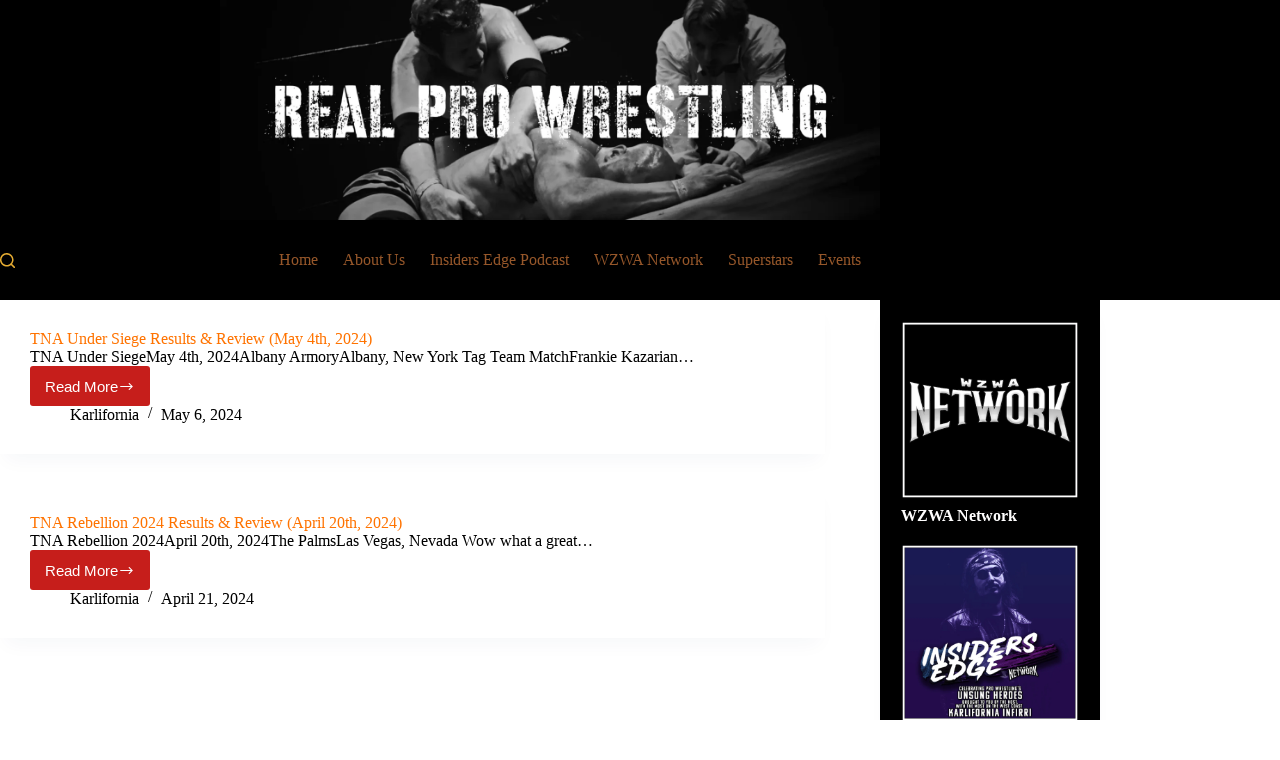

--- FILE ---
content_type: text/html; charset=UTF-8
request_url: https://realprowrestling.com/tag/eric-young/
body_size: 19431
content:
<!doctype html>
<html dir="ltr" lang="en-US" prefix="og: https://ogp.me/ns#">
<head>
	
	<meta charset="UTF-8">
	<meta name="viewport" content="width=device-width, initial-scale=1, maximum-scale=5, viewport-fit=cover">
	<link rel="profile" href="https://gmpg.org/xfn/11">

	<title>Eric Young - Real Pro Wrestling</title>

		<!-- All in One SEO 4.8.6.1 - aioseo.com -->
	<meta name="robots" content="max-image-preview:large" />
	<link rel="canonical" href="https://realprowrestling.com/tag/eric-young/" />
	<meta name="generator" content="All in One SEO (AIOSEO) 4.8.6.1" />
		<script type="application/ld+json" class="aioseo-schema">
			{"@context":"https:\/\/schema.org","@graph":[{"@type":"BreadcrumbList","@id":"https:\/\/realprowrestling.com\/tag\/eric-young\/#breadcrumblist","itemListElement":[{"@type":"ListItem","@id":"https:\/\/realprowrestling.com#listItem","position":1,"name":"Home","item":"https:\/\/realprowrestling.com","nextItem":{"@type":"ListItem","@id":"https:\/\/realprowrestling.com\/tag\/eric-young\/#listItem","name":"Eric Young"}},{"@type":"ListItem","@id":"https:\/\/realprowrestling.com\/tag\/eric-young\/#listItem","position":2,"name":"Eric Young","previousItem":{"@type":"ListItem","@id":"https:\/\/realprowrestling.com#listItem","name":"Home"}}]},{"@type":"CollectionPage","@id":"https:\/\/realprowrestling.com\/tag\/eric-young\/#collectionpage","url":"https:\/\/realprowrestling.com\/tag\/eric-young\/","name":"Eric Young - Real Pro Wrestling","inLanguage":"en-US","isPartOf":{"@id":"https:\/\/realprowrestling.com\/#website"},"breadcrumb":{"@id":"https:\/\/realprowrestling.com\/tag\/eric-young\/#breadcrumblist"}},{"@type":"Organization","@id":"https:\/\/realprowrestling.com\/#organization","name":"Real Pro Wrestling","description":"The Real Deal","url":"https:\/\/realprowrestling.com\/","logo":{"@type":"ImageObject","url":"https:\/\/realprowrestling.com\/wp-content\/uploads\/2023\/10\/IMG_6576.webp","@id":"https:\/\/realprowrestling.com\/tag\/eric-young\/#organizationLogo","width":2048,"height":683},"image":{"@id":"https:\/\/realprowrestling.com\/tag\/eric-young\/#organizationLogo"}},{"@type":"WebSite","@id":"https:\/\/realprowrestling.com\/#website","url":"https:\/\/realprowrestling.com\/","name":"Real Pro Wrestling","description":"The Real Deal","inLanguage":"en-US","publisher":{"@id":"https:\/\/realprowrestling.com\/#organization"}}]}
		</script>
		<!-- All in One SEO -->

<link rel='dns-prefetch' href='//www.googletagmanager.com' />
<link rel="alternate" type="application/rss+xml" title="Real Pro Wrestling &raquo; Feed" href="https://realprowrestling.com/feed/" />
<link rel="alternate" type="application/rss+xml" title="Real Pro Wrestling &raquo; Comments Feed" href="https://realprowrestling.com/comments/feed/" />
<link rel="alternate" type="application/rss+xml" title="Real Pro Wrestling &raquo; Eric Young Tag Feed" href="https://realprowrestling.com/tag/eric-young/feed/" />
<link rel='stylesheet' id='blocksy-dynamic-global-css' href='https://realprowrestling.com/wp-content/uploads/blocksy/css/global.css?ver=61937' media='all' />

<link rel='stylesheet' id='wp-block-library-css' href='https://realprowrestling.com/wp-includes/css/dist/block-library/style.min.css?ver=6.4.7' media='all' />
<style id='global-styles-inline-css'>
body{--wp--preset--color--black: #000000;--wp--preset--color--cyan-bluish-gray: #abb8c3;--wp--preset--color--white: #ffffff;--wp--preset--color--pale-pink: #f78da7;--wp--preset--color--vivid-red: #cf2e2e;--wp--preset--color--luminous-vivid-orange: #ff6900;--wp--preset--color--luminous-vivid-amber: #fcb900;--wp--preset--color--light-green-cyan: #7bdcb5;--wp--preset--color--vivid-green-cyan: #00d084;--wp--preset--color--pale-cyan-blue: #8ed1fc;--wp--preset--color--vivid-cyan-blue: #0693e3;--wp--preset--color--vivid-purple: #9b51e0;--wp--preset--color--palette-color-1: var(--theme-palette-color-1, #2872fa);--wp--preset--color--palette-color-2: var(--theme-palette-color-2, #1559ed);--wp--preset--color--palette-color-3: var(--theme-palette-color-3, #3A4F66);--wp--preset--color--palette-color-4: var(--theme-palette-color-4, #192a3d);--wp--preset--color--palette-color-5: var(--theme-palette-color-5, #e1e8ed);--wp--preset--color--palette-color-6: var(--theme-palette-color-6, #f2f5f7);--wp--preset--color--palette-color-7: var(--theme-palette-color-7, #FAFBFC);--wp--preset--color--palette-color-8: var(--theme-palette-color-8, #ffffff);--wp--preset--gradient--vivid-cyan-blue-to-vivid-purple: linear-gradient(135deg,rgba(6,147,227,1) 0%,rgb(155,81,224) 100%);--wp--preset--gradient--light-green-cyan-to-vivid-green-cyan: linear-gradient(135deg,rgb(122,220,180) 0%,rgb(0,208,130) 100%);--wp--preset--gradient--luminous-vivid-amber-to-luminous-vivid-orange: linear-gradient(135deg,rgba(252,185,0,1) 0%,rgba(255,105,0,1) 100%);--wp--preset--gradient--luminous-vivid-orange-to-vivid-red: linear-gradient(135deg,rgba(255,105,0,1) 0%,rgb(207,46,46) 100%);--wp--preset--gradient--very-light-gray-to-cyan-bluish-gray: linear-gradient(135deg,rgb(238,238,238) 0%,rgb(169,184,195) 100%);--wp--preset--gradient--cool-to-warm-spectrum: linear-gradient(135deg,rgb(74,234,220) 0%,rgb(151,120,209) 20%,rgb(207,42,186) 40%,rgb(238,44,130) 60%,rgb(251,105,98) 80%,rgb(254,248,76) 100%);--wp--preset--gradient--blush-light-purple: linear-gradient(135deg,rgb(255,206,236) 0%,rgb(152,150,240) 100%);--wp--preset--gradient--blush-bordeaux: linear-gradient(135deg,rgb(254,205,165) 0%,rgb(254,45,45) 50%,rgb(107,0,62) 100%);--wp--preset--gradient--luminous-dusk: linear-gradient(135deg,rgb(255,203,112) 0%,rgb(199,81,192) 50%,rgb(65,88,208) 100%);--wp--preset--gradient--pale-ocean: linear-gradient(135deg,rgb(255,245,203) 0%,rgb(182,227,212) 50%,rgb(51,167,181) 100%);--wp--preset--gradient--electric-grass: linear-gradient(135deg,rgb(202,248,128) 0%,rgb(113,206,126) 100%);--wp--preset--gradient--midnight: linear-gradient(135deg,rgb(2,3,129) 0%,rgb(40,116,252) 100%);--wp--preset--gradient--juicy-peach: linear-gradient(to right, #ffecd2 0%, #fcb69f 100%);--wp--preset--gradient--young-passion: linear-gradient(to right, #ff8177 0%, #ff867a 0%, #ff8c7f 21%, #f99185 52%, #cf556c 78%, #b12a5b 100%);--wp--preset--gradient--true-sunset: linear-gradient(to right, #fa709a 0%, #fee140 100%);--wp--preset--gradient--morpheus-den: linear-gradient(to top, #30cfd0 0%, #330867 100%);--wp--preset--gradient--plum-plate: linear-gradient(135deg, #667eea 0%, #764ba2 100%);--wp--preset--gradient--aqua-splash: linear-gradient(15deg, #13547a 0%, #80d0c7 100%);--wp--preset--gradient--love-kiss: linear-gradient(to top, #ff0844 0%, #ffb199 100%);--wp--preset--gradient--new-retrowave: linear-gradient(to top, #3b41c5 0%, #a981bb 49%, #ffc8a9 100%);--wp--preset--gradient--plum-bath: linear-gradient(to top, #cc208e 0%, #6713d2 100%);--wp--preset--gradient--high-flight: linear-gradient(to right, #0acffe 0%, #495aff 100%);--wp--preset--gradient--teen-party: linear-gradient(-225deg, #FF057C 0%, #8D0B93 50%, #321575 100%);--wp--preset--gradient--fabled-sunset: linear-gradient(-225deg, #231557 0%, #44107A 29%, #FF1361 67%, #FFF800 100%);--wp--preset--gradient--arielle-smile: radial-gradient(circle 248px at center, #16d9e3 0%, #30c7ec 47%, #46aef7 100%);--wp--preset--gradient--itmeo-branding: linear-gradient(180deg, #2af598 0%, #009efd 100%);--wp--preset--gradient--deep-blue: linear-gradient(to right, #6a11cb 0%, #2575fc 100%);--wp--preset--gradient--strong-bliss: linear-gradient(to right, #f78ca0 0%, #f9748f 19%, #fd868c 60%, #fe9a8b 100%);--wp--preset--gradient--sweet-period: linear-gradient(to top, #3f51b1 0%, #5a55ae 13%, #7b5fac 25%, #8f6aae 38%, #a86aa4 50%, #cc6b8e 62%, #f18271 75%, #f3a469 87%, #f7c978 100%);--wp--preset--gradient--purple-division: linear-gradient(to top, #7028e4 0%, #e5b2ca 100%);--wp--preset--gradient--cold-evening: linear-gradient(to top, #0c3483 0%, #a2b6df 100%, #6b8cce 100%, #a2b6df 100%);--wp--preset--gradient--mountain-rock: linear-gradient(to right, #868f96 0%, #596164 100%);--wp--preset--gradient--desert-hump: linear-gradient(to top, #c79081 0%, #dfa579 100%);--wp--preset--gradient--ethernal-constance: linear-gradient(to top, #09203f 0%, #537895 100%);--wp--preset--gradient--happy-memories: linear-gradient(-60deg, #ff5858 0%, #f09819 100%);--wp--preset--gradient--grown-early: linear-gradient(to top, #0ba360 0%, #3cba92 100%);--wp--preset--gradient--morning-salad: linear-gradient(-225deg, #B7F8DB 0%, #50A7C2 100%);--wp--preset--gradient--night-call: linear-gradient(-225deg, #AC32E4 0%, #7918F2 48%, #4801FF 100%);--wp--preset--gradient--mind-crawl: linear-gradient(-225deg, #473B7B 0%, #3584A7 51%, #30D2BE 100%);--wp--preset--gradient--angel-care: linear-gradient(-225deg, #FFE29F 0%, #FFA99F 48%, #FF719A 100%);--wp--preset--gradient--juicy-cake: linear-gradient(to top, #e14fad 0%, #f9d423 100%);--wp--preset--gradient--rich-metal: linear-gradient(to right, #d7d2cc 0%, #304352 100%);--wp--preset--gradient--mole-hall: linear-gradient(-20deg, #616161 0%, #9bc5c3 100%);--wp--preset--gradient--cloudy-knoxville: linear-gradient(120deg, #fdfbfb 0%, #ebedee 100%);--wp--preset--gradient--soft-grass: linear-gradient(to top, #c1dfc4 0%, #deecdd 100%);--wp--preset--gradient--saint-petersburg: linear-gradient(135deg, #f5f7fa 0%, #c3cfe2 100%);--wp--preset--gradient--everlasting-sky: linear-gradient(135deg, #fdfcfb 0%, #e2d1c3 100%);--wp--preset--gradient--kind-steel: linear-gradient(-20deg, #e9defa 0%, #fbfcdb 100%);--wp--preset--gradient--over-sun: linear-gradient(60deg, #abecd6 0%, #fbed96 100%);--wp--preset--gradient--premium-white: linear-gradient(to top, #d5d4d0 0%, #d5d4d0 1%, #eeeeec 31%, #efeeec 75%, #e9e9e7 100%);--wp--preset--gradient--clean-mirror: linear-gradient(45deg, #93a5cf 0%, #e4efe9 100%);--wp--preset--gradient--wild-apple: linear-gradient(to top, #d299c2 0%, #fef9d7 100%);--wp--preset--gradient--snow-again: linear-gradient(to top, #e6e9f0 0%, #eef1f5 100%);--wp--preset--gradient--confident-cloud: linear-gradient(to top, #dad4ec 0%, #dad4ec 1%, #f3e7e9 100%);--wp--preset--gradient--glass-water: linear-gradient(to top, #dfe9f3 0%, white 100%);--wp--preset--gradient--perfect-white: linear-gradient(-225deg, #E3FDF5 0%, #FFE6FA 100%);--wp--preset--font-size--small: 13px;--wp--preset--font-size--medium: 20px;--wp--preset--font-size--large: clamp(22px, 1.375rem + ((1vw - 3.2px) * 0.625), 30px);--wp--preset--font-size--x-large: clamp(30px, 1.875rem + ((1vw - 3.2px) * 1.563), 50px);--wp--preset--font-size--xx-large: clamp(45px, 2.813rem + ((1vw - 3.2px) * 2.734), 80px);--wp--preset--spacing--20: 0.44rem;--wp--preset--spacing--30: 0.67rem;--wp--preset--spacing--40: 1rem;--wp--preset--spacing--50: 1.5rem;--wp--preset--spacing--60: 2.25rem;--wp--preset--spacing--70: 3.38rem;--wp--preset--spacing--80: 5.06rem;--wp--preset--shadow--natural: 6px 6px 9px rgba(0, 0, 0, 0.2);--wp--preset--shadow--deep: 12px 12px 50px rgba(0, 0, 0, 0.4);--wp--preset--shadow--sharp: 6px 6px 0px rgba(0, 0, 0, 0.2);--wp--preset--shadow--outlined: 6px 6px 0px -3px rgba(255, 255, 255, 1), 6px 6px rgba(0, 0, 0, 1);--wp--preset--shadow--crisp: 6px 6px 0px rgba(0, 0, 0, 1);}body { margin: 0;--wp--style--global--content-size: var(--theme-block-max-width);--wp--style--global--wide-size: var(--theme-block-wide-max-width); }.wp-site-blocks > .alignleft { float: left; margin-right: 2em; }.wp-site-blocks > .alignright { float: right; margin-left: 2em; }.wp-site-blocks > .aligncenter { justify-content: center; margin-left: auto; margin-right: auto; }:where(.wp-site-blocks) > * { margin-block-start: var(--theme-content-spacing); margin-block-end: 0; }:where(.wp-site-blocks) > :first-child:first-child { margin-block-start: 0; }:where(.wp-site-blocks) > :last-child:last-child { margin-block-end: 0; }body { --wp--style--block-gap: var(--theme-content-spacing); }:where(body .is-layout-flow)  > :first-child:first-child{margin-block-start: 0;}:where(body .is-layout-flow)  > :last-child:last-child{margin-block-end: 0;}:where(body .is-layout-flow)  > *{margin-block-start: var(--theme-content-spacing);margin-block-end: 0;}:where(body .is-layout-constrained)  > :first-child:first-child{margin-block-start: 0;}:where(body .is-layout-constrained)  > :last-child:last-child{margin-block-end: 0;}:where(body .is-layout-constrained)  > *{margin-block-start: var(--theme-content-spacing);margin-block-end: 0;}:where(body .is-layout-flex) {gap: var(--theme-content-spacing);}:where(body .is-layout-grid) {gap: var(--theme-content-spacing);}body .is-layout-flow > .alignleft{float: left;margin-inline-start: 0;margin-inline-end: 2em;}body .is-layout-flow > .alignright{float: right;margin-inline-start: 2em;margin-inline-end: 0;}body .is-layout-flow > .aligncenter{margin-left: auto !important;margin-right: auto !important;}body .is-layout-constrained > .alignleft{float: left;margin-inline-start: 0;margin-inline-end: 2em;}body .is-layout-constrained > .alignright{float: right;margin-inline-start: 2em;margin-inline-end: 0;}body .is-layout-constrained > .aligncenter{margin-left: auto !important;margin-right: auto !important;}body .is-layout-constrained > :where(:not(.alignleft):not(.alignright):not(.alignfull)){max-width: var(--wp--style--global--content-size);margin-left: auto !important;margin-right: auto !important;}body .is-layout-constrained > .alignwide{max-width: var(--wp--style--global--wide-size);}body .is-layout-flex{display: flex;}body .is-layout-flex{flex-wrap: wrap;align-items: center;}body .is-layout-flex > *{margin: 0;}body .is-layout-grid{display: grid;}body .is-layout-grid > *{margin: 0;}body{padding-top: 0px;padding-right: 0px;padding-bottom: 0px;padding-left: 0px;}.has-black-color{color: var(--wp--preset--color--black) !important;}.has-cyan-bluish-gray-color{color: var(--wp--preset--color--cyan-bluish-gray) !important;}.has-white-color{color: var(--wp--preset--color--white) !important;}.has-pale-pink-color{color: var(--wp--preset--color--pale-pink) !important;}.has-vivid-red-color{color: var(--wp--preset--color--vivid-red) !important;}.has-luminous-vivid-orange-color{color: var(--wp--preset--color--luminous-vivid-orange) !important;}.has-luminous-vivid-amber-color{color: var(--wp--preset--color--luminous-vivid-amber) !important;}.has-light-green-cyan-color{color: var(--wp--preset--color--light-green-cyan) !important;}.has-vivid-green-cyan-color{color: var(--wp--preset--color--vivid-green-cyan) !important;}.has-pale-cyan-blue-color{color: var(--wp--preset--color--pale-cyan-blue) !important;}.has-vivid-cyan-blue-color{color: var(--wp--preset--color--vivid-cyan-blue) !important;}.has-vivid-purple-color{color: var(--wp--preset--color--vivid-purple) !important;}.has-palette-color-1-color{color: var(--wp--preset--color--palette-color-1) !important;}.has-palette-color-2-color{color: var(--wp--preset--color--palette-color-2) !important;}.has-palette-color-3-color{color: var(--wp--preset--color--palette-color-3) !important;}.has-palette-color-4-color{color: var(--wp--preset--color--palette-color-4) !important;}.has-palette-color-5-color{color: var(--wp--preset--color--palette-color-5) !important;}.has-palette-color-6-color{color: var(--wp--preset--color--palette-color-6) !important;}.has-palette-color-7-color{color: var(--wp--preset--color--palette-color-7) !important;}.has-palette-color-8-color{color: var(--wp--preset--color--palette-color-8) !important;}.has-black-background-color{background-color: var(--wp--preset--color--black) !important;}.has-cyan-bluish-gray-background-color{background-color: var(--wp--preset--color--cyan-bluish-gray) !important;}.has-white-background-color{background-color: var(--wp--preset--color--white) !important;}.has-pale-pink-background-color{background-color: var(--wp--preset--color--pale-pink) !important;}.has-vivid-red-background-color{background-color: var(--wp--preset--color--vivid-red) !important;}.has-luminous-vivid-orange-background-color{background-color: var(--wp--preset--color--luminous-vivid-orange) !important;}.has-luminous-vivid-amber-background-color{background-color: var(--wp--preset--color--luminous-vivid-amber) !important;}.has-light-green-cyan-background-color{background-color: var(--wp--preset--color--light-green-cyan) !important;}.has-vivid-green-cyan-background-color{background-color: var(--wp--preset--color--vivid-green-cyan) !important;}.has-pale-cyan-blue-background-color{background-color: var(--wp--preset--color--pale-cyan-blue) !important;}.has-vivid-cyan-blue-background-color{background-color: var(--wp--preset--color--vivid-cyan-blue) !important;}.has-vivid-purple-background-color{background-color: var(--wp--preset--color--vivid-purple) !important;}.has-palette-color-1-background-color{background-color: var(--wp--preset--color--palette-color-1) !important;}.has-palette-color-2-background-color{background-color: var(--wp--preset--color--palette-color-2) !important;}.has-palette-color-3-background-color{background-color: var(--wp--preset--color--palette-color-3) !important;}.has-palette-color-4-background-color{background-color: var(--wp--preset--color--palette-color-4) !important;}.has-palette-color-5-background-color{background-color: var(--wp--preset--color--palette-color-5) !important;}.has-palette-color-6-background-color{background-color: var(--wp--preset--color--palette-color-6) !important;}.has-palette-color-7-background-color{background-color: var(--wp--preset--color--palette-color-7) !important;}.has-palette-color-8-background-color{background-color: var(--wp--preset--color--palette-color-8) !important;}.has-black-border-color{border-color: var(--wp--preset--color--black) !important;}.has-cyan-bluish-gray-border-color{border-color: var(--wp--preset--color--cyan-bluish-gray) !important;}.has-white-border-color{border-color: var(--wp--preset--color--white) !important;}.has-pale-pink-border-color{border-color: var(--wp--preset--color--pale-pink) !important;}.has-vivid-red-border-color{border-color: var(--wp--preset--color--vivid-red) !important;}.has-luminous-vivid-orange-border-color{border-color: var(--wp--preset--color--luminous-vivid-orange) !important;}.has-luminous-vivid-amber-border-color{border-color: var(--wp--preset--color--luminous-vivid-amber) !important;}.has-light-green-cyan-border-color{border-color: var(--wp--preset--color--light-green-cyan) !important;}.has-vivid-green-cyan-border-color{border-color: var(--wp--preset--color--vivid-green-cyan) !important;}.has-pale-cyan-blue-border-color{border-color: var(--wp--preset--color--pale-cyan-blue) !important;}.has-vivid-cyan-blue-border-color{border-color: var(--wp--preset--color--vivid-cyan-blue) !important;}.has-vivid-purple-border-color{border-color: var(--wp--preset--color--vivid-purple) !important;}.has-palette-color-1-border-color{border-color: var(--wp--preset--color--palette-color-1) !important;}.has-palette-color-2-border-color{border-color: var(--wp--preset--color--palette-color-2) !important;}.has-palette-color-3-border-color{border-color: var(--wp--preset--color--palette-color-3) !important;}.has-palette-color-4-border-color{border-color: var(--wp--preset--color--palette-color-4) !important;}.has-palette-color-5-border-color{border-color: var(--wp--preset--color--palette-color-5) !important;}.has-palette-color-6-border-color{border-color: var(--wp--preset--color--palette-color-6) !important;}.has-palette-color-7-border-color{border-color: var(--wp--preset--color--palette-color-7) !important;}.has-palette-color-8-border-color{border-color: var(--wp--preset--color--palette-color-8) !important;}.has-vivid-cyan-blue-to-vivid-purple-gradient-background{background: var(--wp--preset--gradient--vivid-cyan-blue-to-vivid-purple) !important;}.has-light-green-cyan-to-vivid-green-cyan-gradient-background{background: var(--wp--preset--gradient--light-green-cyan-to-vivid-green-cyan) !important;}.has-luminous-vivid-amber-to-luminous-vivid-orange-gradient-background{background: var(--wp--preset--gradient--luminous-vivid-amber-to-luminous-vivid-orange) !important;}.has-luminous-vivid-orange-to-vivid-red-gradient-background{background: var(--wp--preset--gradient--luminous-vivid-orange-to-vivid-red) !important;}.has-very-light-gray-to-cyan-bluish-gray-gradient-background{background: var(--wp--preset--gradient--very-light-gray-to-cyan-bluish-gray) !important;}.has-cool-to-warm-spectrum-gradient-background{background: var(--wp--preset--gradient--cool-to-warm-spectrum) !important;}.has-blush-light-purple-gradient-background{background: var(--wp--preset--gradient--blush-light-purple) !important;}.has-blush-bordeaux-gradient-background{background: var(--wp--preset--gradient--blush-bordeaux) !important;}.has-luminous-dusk-gradient-background{background: var(--wp--preset--gradient--luminous-dusk) !important;}.has-pale-ocean-gradient-background{background: var(--wp--preset--gradient--pale-ocean) !important;}.has-electric-grass-gradient-background{background: var(--wp--preset--gradient--electric-grass) !important;}.has-midnight-gradient-background{background: var(--wp--preset--gradient--midnight) !important;}.has-juicy-peach-gradient-background{background: var(--wp--preset--gradient--juicy-peach) !important;}.has-young-passion-gradient-background{background: var(--wp--preset--gradient--young-passion) !important;}.has-true-sunset-gradient-background{background: var(--wp--preset--gradient--true-sunset) !important;}.has-morpheus-den-gradient-background{background: var(--wp--preset--gradient--morpheus-den) !important;}.has-plum-plate-gradient-background{background: var(--wp--preset--gradient--plum-plate) !important;}.has-aqua-splash-gradient-background{background: var(--wp--preset--gradient--aqua-splash) !important;}.has-love-kiss-gradient-background{background: var(--wp--preset--gradient--love-kiss) !important;}.has-new-retrowave-gradient-background{background: var(--wp--preset--gradient--new-retrowave) !important;}.has-plum-bath-gradient-background{background: var(--wp--preset--gradient--plum-bath) !important;}.has-high-flight-gradient-background{background: var(--wp--preset--gradient--high-flight) !important;}.has-teen-party-gradient-background{background: var(--wp--preset--gradient--teen-party) !important;}.has-fabled-sunset-gradient-background{background: var(--wp--preset--gradient--fabled-sunset) !important;}.has-arielle-smile-gradient-background{background: var(--wp--preset--gradient--arielle-smile) !important;}.has-itmeo-branding-gradient-background{background: var(--wp--preset--gradient--itmeo-branding) !important;}.has-deep-blue-gradient-background{background: var(--wp--preset--gradient--deep-blue) !important;}.has-strong-bliss-gradient-background{background: var(--wp--preset--gradient--strong-bliss) !important;}.has-sweet-period-gradient-background{background: var(--wp--preset--gradient--sweet-period) !important;}.has-purple-division-gradient-background{background: var(--wp--preset--gradient--purple-division) !important;}.has-cold-evening-gradient-background{background: var(--wp--preset--gradient--cold-evening) !important;}.has-mountain-rock-gradient-background{background: var(--wp--preset--gradient--mountain-rock) !important;}.has-desert-hump-gradient-background{background: var(--wp--preset--gradient--desert-hump) !important;}.has-ethernal-constance-gradient-background{background: var(--wp--preset--gradient--ethernal-constance) !important;}.has-happy-memories-gradient-background{background: var(--wp--preset--gradient--happy-memories) !important;}.has-grown-early-gradient-background{background: var(--wp--preset--gradient--grown-early) !important;}.has-morning-salad-gradient-background{background: var(--wp--preset--gradient--morning-salad) !important;}.has-night-call-gradient-background{background: var(--wp--preset--gradient--night-call) !important;}.has-mind-crawl-gradient-background{background: var(--wp--preset--gradient--mind-crawl) !important;}.has-angel-care-gradient-background{background: var(--wp--preset--gradient--angel-care) !important;}.has-juicy-cake-gradient-background{background: var(--wp--preset--gradient--juicy-cake) !important;}.has-rich-metal-gradient-background{background: var(--wp--preset--gradient--rich-metal) !important;}.has-mole-hall-gradient-background{background: var(--wp--preset--gradient--mole-hall) !important;}.has-cloudy-knoxville-gradient-background{background: var(--wp--preset--gradient--cloudy-knoxville) !important;}.has-soft-grass-gradient-background{background: var(--wp--preset--gradient--soft-grass) !important;}.has-saint-petersburg-gradient-background{background: var(--wp--preset--gradient--saint-petersburg) !important;}.has-everlasting-sky-gradient-background{background: var(--wp--preset--gradient--everlasting-sky) !important;}.has-kind-steel-gradient-background{background: var(--wp--preset--gradient--kind-steel) !important;}.has-over-sun-gradient-background{background: var(--wp--preset--gradient--over-sun) !important;}.has-premium-white-gradient-background{background: var(--wp--preset--gradient--premium-white) !important;}.has-clean-mirror-gradient-background{background: var(--wp--preset--gradient--clean-mirror) !important;}.has-wild-apple-gradient-background{background: var(--wp--preset--gradient--wild-apple) !important;}.has-snow-again-gradient-background{background: var(--wp--preset--gradient--snow-again) !important;}.has-confident-cloud-gradient-background{background: var(--wp--preset--gradient--confident-cloud) !important;}.has-glass-water-gradient-background{background: var(--wp--preset--gradient--glass-water) !important;}.has-perfect-white-gradient-background{background: var(--wp--preset--gradient--perfect-white) !important;}.has-small-font-size{font-size: var(--wp--preset--font-size--small) !important;}.has-medium-font-size{font-size: var(--wp--preset--font-size--medium) !important;}.has-large-font-size{font-size: var(--wp--preset--font-size--large) !important;}.has-x-large-font-size{font-size: var(--wp--preset--font-size--x-large) !important;}.has-xx-large-font-size{font-size: var(--wp--preset--font-size--xx-large) !important;}
.wp-block-navigation a:where(:not(.wp-element-button)){color: inherit;}
.wp-block-pullquote{font-size: clamp(0.984em, 0.984rem + ((1vw - 0.2em) * 0.645), 1.5em);line-height: 1.6;}
</style>
<style id='wpxpo-global-style-inline-css'>
:root {
			--preset-color1: #037fff;
			--preset-color2: #026fe0;
			--preset-color3: #071323;
			--preset-color4: #132133;
			--preset-color5: #34495e;
			--preset-color6: #787676;
			--preset-color7: #f0f2f3;
			--preset-color8: #f8f9fa;
			--preset-color9: #ffffff;
		}{}
</style>
<style id='ultp-preset-colors-style-inline-css'>
:root { --postx_preset_Base_1_color: #f4f4ff; --postx_preset_Base_2_color: #dddff8; --postx_preset_Base_3_color: #B4B4D6; --postx_preset_Primary_color: #3323f0; --postx_preset_Secondary_color: #4a5fff; --postx_preset_Tertiary_color: #FFFFFF; --postx_preset_Contrast_3_color: #545472; --postx_preset_Contrast_2_color: #262657; --postx_preset_Contrast_1_color: #10102e; --postx_preset_Over_Primary_color: #ffffff;  }
</style>
<style id='ultp-preset-gradient-style-inline-css'>
:root { --postx_preset_Primary_to_Secondary_to_Right_gradient: linear-gradient(90deg, var(--postx_preset_Primary_color) 0%, var(--postx_preset_Secondary_color) 100%); --postx_preset_Primary_to_Secondary_to_Bottom_gradient: linear-gradient(180deg, var(--postx_preset_Primary_color) 0%, var(--postx_preset_Secondary_color) 100%); --postx_preset_Secondary_to_Primary_to_Right_gradient: linear-gradient(90deg, var(--postx_preset_Secondary_color) 0%, var(--postx_preset_Primary_color) 100%); --postx_preset_Secondary_to_Primary_to_Bottom_gradient: linear-gradient(180deg, var(--postx_preset_Secondary_color) 0%, var(--postx_preset_Primary_color) 100%); --postx_preset_Cold_Evening_gradient: linear-gradient(0deg, rgb(12, 52, 131) 0%, rgb(162, 182, 223) 100%, rgb(107, 140, 206) 100%, rgb(162, 182, 223) 100%); --postx_preset_Purple_Division_gradient: linear-gradient(0deg, rgb(112, 40, 228) 0%, rgb(229, 178, 202) 100%); --postx_preset_Over_Sun_gradient: linear-gradient(60deg, rgb(171, 236, 214) 0%, rgb(251, 237, 150) 100%); --postx_preset_Morning_Salad_gradient: linear-gradient(-255deg, rgb(183, 248, 219) 0%, rgb(80, 167, 194) 100%); --postx_preset_Fabled_Sunset_gradient: linear-gradient(-270deg, rgb(35, 21, 87) 0%, rgb(68, 16, 122) 29%, rgb(255, 19, 97) 67%, rgb(255, 248, 0) 100%);  }
</style>
<style id='ultp-preset-typo-style-inline-css'>
:root { --postx_preset_Heading_typo_font_family: Helvetica; --postx_preset_Heading_typo_font_family_type: sans-serif; --postx_preset_Heading_typo_font_weight: 600; --postx_preset_Heading_typo_text_transform: capitalize; --postx_preset_Body_and_Others_typo_font_family: Helvetica; --postx_preset_Body_and_Others_typo_font_family_type: sans-serif; --postx_preset_Body_and_Others_typo_font_weight: 400; --postx_preset_Body_and_Others_typo_text_transform: lowercase; --postx_preset_body_typo_font_size_lg: 16px; --postx_preset_paragraph_1_typo_font_size_lg: 12px; --postx_preset_paragraph_2_typo_font_size_lg: 12px; --postx_preset_paragraph_3_typo_font_size_lg: 12px; --postx_preset_heading_h1_typo_font_size_lg: 42px; --postx_preset_heading_h2_typo_font_size_lg: 36px; --postx_preset_heading_h3_typo_font_size_lg: 30px; --postx_preset_heading_h4_typo_font_size_lg: 24px; --postx_preset_heading_h5_typo_font_size_lg: 20px; --postx_preset_heading_h6_typo_font_size_lg: 16px; }
</style>
<link rel='stylesheet' id='noptin_front-css' href='https://realprowrestling.com/wp-content/plugins/newsletter-optin-box/includes/assets/css/frontend.css?ver=1709851581' media='all' />
<link rel='stylesheet' id='ct-main-styles-css' href='https://realprowrestling.com/wp-content/themes/blocksy/static/bundle/main.min.css?ver=2.1.20' media='all' />
<link rel='stylesheet' id='ct-sidebar-styles-css' href='https://realprowrestling.com/wp-content/themes/blocksy/static/bundle/sidebar.min.css?ver=2.1.20' media='all' />

<!-- Google tag (gtag.js) snippet added by Site Kit -->
<!-- Google Analytics snippet added by Site Kit -->
<script src="https://www.googletagmanager.com/gtag/js?id=GT-5MXQPR4" id="google_gtagjs-js" async></script>
<script id="google_gtagjs-js-after">
window.dataLayer = window.dataLayer || [];function gtag(){dataLayer.push(arguments);}
gtag("set","linker",{"domains":["realprowrestling.com"]});
gtag("js", new Date());
gtag("set", "developer_id.dZTNiMT", true);
gtag("config", "GT-5MXQPR4");
</script>
<link rel="https://api.w.org/" href="https://realprowrestling.com/wp-json/" /><link rel="alternate" type="application/json" href="https://realprowrestling.com/wp-json/wp/v2/tags/419" /><link rel="EditURI" type="application/rsd+xml" title="RSD" href="https://realprowrestling.com/xmlrpc.php?rsd" />
<meta name="generator" content="WordPress 6.4.7" />
<meta name="generator" content="Site Kit by Google 1.165.0" /><noscript><link rel='stylesheet' href='https://realprowrestling.com/wp-content/themes/blocksy/static/bundle/no-scripts.min.css' type='text/css'></noscript>
<link rel="icon" href="https://realprowrestling.com/wp-content/uploads/2023/09/cropped-IMG_6285-32x32.jpg" sizes="32x32" />
<link rel="icon" href="https://realprowrestling.com/wp-content/uploads/2023/09/cropped-IMG_6285-192x192.jpg" sizes="192x192" />
<link rel="apple-touch-icon" href="https://realprowrestling.com/wp-content/uploads/2023/09/cropped-IMG_6285-180x180.jpg" />
<meta name="msapplication-TileImage" content="https://realprowrestling.com/wp-content/uploads/2023/09/cropped-IMG_6285-270x270.jpg" />
	</head>


<body class="archive tag tag-eric-young tag-419 wp-custom-logo wp-embed-responsive postx-page noptin" data-link="type-5" data-prefix="categories" data-header="type-1:sticky" data-footer="type-1">

<a class="skip-link screen-reader-text" href="#main">Skip to content</a><div class="ct-drawer-canvas" data-location="start">
		<div id="search-modal" class="ct-panel" data-behaviour="modal" role="dialog" aria-label="Search modal" inert>
			<div class="ct-panel-actions">
				<button class="ct-toggle-close" data-type="type-1" aria-label="Close search modal">
					<svg class="ct-icon" width="12" height="12" viewBox="0 0 15 15"><path d="M1 15a1 1 0 01-.71-.29 1 1 0 010-1.41l5.8-5.8-5.8-5.8A1 1 0 011.7.29l5.8 5.8 5.8-5.8a1 1 0 011.41 1.41l-5.8 5.8 5.8 5.8a1 1 0 01-1.41 1.41l-5.8-5.8-5.8 5.8A1 1 0 011 15z"/></svg>				</button>
			</div>

			<div class="ct-panel-content">
				

<form role="search" method="get" class="ct-search-form"  action="https://realprowrestling.com/" aria-haspopup="listbox" data-live-results="thumbs">

	<input 
		type="search" class="modal-field"		placeholder="Search"
		value=""
		name="s"
		autocomplete="off"
		title="Search for..."
		aria-label="Search for..."
			>

	<div class="ct-search-form-controls">
		
		<button type="submit" class="wp-element-button" data-button="icon" aria-label="Search button">
			<svg class="ct-icon ct-search-button-content" aria-hidden="true" width="15" height="15" viewBox="0 0 15 15"><path d="M14.8,13.7L12,11c0.9-1.2,1.5-2.6,1.5-4.2c0-3.7-3-6.8-6.8-6.8S0,3,0,6.8s3,6.8,6.8,6.8c1.6,0,3.1-0.6,4.2-1.5l2.8,2.8c0.1,0.1,0.3,0.2,0.5,0.2s0.4-0.1,0.5-0.2C15.1,14.5,15.1,14,14.8,13.7z M1.5,6.8c0-2.9,2.4-5.2,5.2-5.2S12,3.9,12,6.8S9.6,12,6.8,12S1.5,9.6,1.5,6.8z"/></svg>
			<span class="ct-ajax-loader">
				<svg viewBox="0 0 24 24">
					<circle cx="12" cy="12" r="10" opacity="0.2" fill="none" stroke="currentColor" stroke-miterlimit="10" stroke-width="2"/>

					<path d="m12,2c5.52,0,10,4.48,10,10" fill="none" stroke="currentColor" stroke-linecap="round" stroke-miterlimit="10" stroke-width="2">
						<animateTransform
							attributeName="transform"
							attributeType="XML"
							type="rotate"
							dur="0.6s"
							from="0 12 12"
							to="360 12 12"
							repeatCount="indefinite"
						/>
					</path>
				</svg>
			</span>
		</button>

		
					<input type="hidden" name="ct_post_type" value="post:page">
		
		

		<input type="hidden" value="705057a05b" class="ct-live-results-nonce">	</div>

			<div class="screen-reader-text" aria-live="polite" role="status">
			No results		</div>
	
</form>


			</div>
		</div>

		</div>
<div id="main-container">
	<header id="header" class="ct-header" data-id="type-1" itemscope="" itemtype="https://schema.org/WPHeader"><div data-device="desktop"><div data-row="middle" data-column-set="1"><div class="ct-container"><div data-column="middle"><div data-items="">
<div	class="site-branding"
	data-id="logo"		itemscope="itemscope" itemtype="https://schema.org/Organization">

			<a href="https://realprowrestling.com/" class="site-logo-container" rel="home" itemprop="url" ><img width="2048" height="683" src="https://realprowrestling.com/wp-content/uploads/2023/10/IMG_6576.webp" class="default-logo" alt="Real Pro Wrestling" decoding="async" fetchpriority="high" srcset="https://realprowrestling.com/wp-content/uploads/2023/10/IMG_6576.webp 2048w, https://realprowrestling.com/wp-content/uploads/2023/10/IMG_6576-300x100.webp 300w, https://realprowrestling.com/wp-content/uploads/2023/10/IMG_6576-1024x342.webp 1024w, https://realprowrestling.com/wp-content/uploads/2023/10/IMG_6576-768x256.webp 768w, https://realprowrestling.com/wp-content/uploads/2023/10/IMG_6576-1536x512.webp 1536w" sizes="(max-width: 2048px) 100vw, 2048px" /></a>	
	</div>

</div></div></div></div><div data-row="bottom" data-column-set="3"><div class="ct-container"><div data-column="start" data-placements="1"><div data-items="primary">
<button
	class="ct-header-search ct-toggle "
	data-toggle-panel="#search-modal"
	aria-controls="search-modal"
	aria-label="Search"
	data-label="left"
	data-id="search">

	<span class="ct-label ct-hidden-lg" aria-hidden="true">Search</span>

	<svg class="ct-icon" aria-hidden="true" width="15" height="15" viewBox="0 0 15 15"><path d="M14.8,13.7L12,11c0.9-1.2,1.5-2.6,1.5-4.2c0-3.7-3-6.8-6.8-6.8S0,3,0,6.8s3,6.8,6.8,6.8c1.6,0,3.1-0.6,4.2-1.5l2.8,2.8c0.1,0.1,0.3,0.2,0.5,0.2s0.4-0.1,0.5-0.2C15.1,14.5,15.1,14,14.8,13.7z M1.5,6.8c0-2.9,2.4-5.2,5.2-5.2S12,3.9,12,6.8S9.6,12,6.8,12S1.5,9.6,1.5,6.8z"/></svg></button>
</div></div><div data-column="middle"><div data-items="">
<nav
	id="header-menu-1"
	class="header-menu-1 menu-container"
	data-id="menu" data-interaction="hover"	data-menu="type-2:default"
	data-dropdown="type-1:simple"		data-responsive="no"	itemscope="" itemtype="https://schema.org/SiteNavigationElement"	aria-label="menu">

	<ul id="menu-menu" class="menu"><li id="menu-item-40" class="menu-item menu-item-type-custom menu-item-object-custom menu-item-home menu-item-40"><a href="https://realprowrestling.com" class="ct-menu-link">Home</a></li>
<li id="menu-item-36" class="menu-item menu-item-type-post_type menu-item-object-page menu-item-36"><a href="https://realprowrestling.com/about-us/" class="ct-menu-link">About Us</a></li>
<li id="menu-item-112" class="menu-item menu-item-type-post_type menu-item-object-page menu-item-112"><a href="https://realprowrestling.com/insiders-edge-podcast/" class="ct-menu-link">Insiders Edge Podcast</a></li>
<li id="menu-item-339" class="menu-item menu-item-type-custom menu-item-object-custom menu-item-339"><a href="https://www.youtube.com/channel/UC9Gg7RqVa0Dv089yLG6v5vQ" class="ct-menu-link">WZWA Network</a></li>
<li id="menu-item-340" class="menu-item menu-item-type-taxonomy menu-item-object-category menu-item-340"><a href="https://realprowrestling.com/category/superstars/" class="ct-menu-link">Superstars</a></li>
<li id="menu-item-341" class="menu-item menu-item-type-taxonomy menu-item-object-category menu-item-341"><a href="https://realprowrestling.com/category/events/" class="ct-menu-link">Events</a></li>
</ul></nav>

</div></div><div data-column="end"></div></div></div></div><div data-device="mobile"><div class="ct-sticky-container"><div data-sticky="shrink"><div data-row="middle" data-column-set="1"><div class="ct-container"><div data-column="middle"><div data-items="">
<div	class="site-branding"
	data-id="logo"		>

			<a href="https://realprowrestling.com/" class="site-logo-container" rel="home" itemprop="url" ><img width="1024" height="342" src="https://realprowrestling.com/wp-content/uploads/2023/10/IMG_6578.webp" class="sticky-logo" alt="Real Pro Wrestling" decoding="async" srcset="https://realprowrestling.com/wp-content/uploads/2023/10/IMG_6578.webp 1024w, https://realprowrestling.com/wp-content/uploads/2023/10/IMG_6578-300x100.webp 300w, https://realprowrestling.com/wp-content/uploads/2023/10/IMG_6578-768x257.webp 768w" sizes="(max-width: 1024px) 100vw, 1024px" /><img width="1024" height="342" src="https://realprowrestling.com/wp-content/uploads/2023/10/IMG_6578.webp" class="default-logo" alt="Real Pro Wrestling" decoding="async" srcset="https://realprowrestling.com/wp-content/uploads/2023/10/IMG_6578.webp 1024w, https://realprowrestling.com/wp-content/uploads/2023/10/IMG_6578-300x100.webp 300w, https://realprowrestling.com/wp-content/uploads/2023/10/IMG_6578-768x257.webp 768w" sizes="(max-width: 1024px) 100vw, 1024px" /></a>	
	</div>

</div></div></div></div><div data-row="bottom" data-column-set="1"><div class="ct-container"><div data-column="start" data-placements="1"><div data-items="primary">
<button
	class="ct-header-search ct-toggle "
	data-toggle-panel="#search-modal"
	aria-controls="search-modal"
	aria-label="Search"
	data-label="left"
	data-id="search">

	<span class="ct-label ct-hidden-lg" aria-hidden="true">Search</span>

	<svg class="ct-icon" aria-hidden="true" width="15" height="15" viewBox="0 0 15 15"><path d="M14.8,13.7L12,11c0.9-1.2,1.5-2.6,1.5-4.2c0-3.7-3-6.8-6.8-6.8S0,3,0,6.8s3,6.8,6.8,6.8c1.6,0,3.1-0.6,4.2-1.5l2.8,2.8c0.1,0.1,0.3,0.2,0.5,0.2s0.4-0.1,0.5-0.2C15.1,14.5,15.1,14,14.8,13.7z M1.5,6.8c0-2.9,2.4-5.2,5.2-5.2S12,3.9,12,6.8S9.6,12,6.8,12S1.5,9.6,1.5,6.8z"/></svg></button>
</div></div></div></div></div></div></div></header>
	<main id="main" class="site-main hfeed" itemscope="itemscope" itemtype="https://schema.org/CreativeWork">

		
<div class="ct-container" data-sidebar="right" data-vertical-spacing="top:bottom">
	<section >
		<div class="entries" data-archive="default" data-layout="simple" data-cards="boxed"><article class="entry-card post-2314 post type-post status-publish format-standard has-post-thumbnail hentry category-ppv category-tna category-events tag-moose tag-spitfire tag-jonathan-gresham tag-jody-threat tag-frankie-kazarian tag-steve-maclin tag-the-system tag-josh-alexander tag-ace-austin tag-ash-by-elegance tag-joe-hendry tag-zachary-wentz tag-aj-francis tag-brian-myers tag-steph-de-lander tag-rosemary tag-eric-young tag-kon tag-dani-luna tag-pco tag-trent-seven tag-jordynne-grace tag-jake-something tag-havok tag-eddie-edwards tag-kushida tag-mustafa-ali tag-george-iceman tag-rich-swann tag-mike-bailey tag-matt-hardy tag-speedball-mountain tag-alisha-edwards tag-masha-slamovich" data-reveal="bottom:no"><div class="card-content"><h2 class="entry-title"><a href="https://realprowrestling.com/tna-under-siege-results-review-may-4th-2024/" rel="bookmark">TNA Under Siege Results &#038; Review (May 4th, 2024)</a></h2><div class="entry-excerpt"><p>TNA Under SiegeMay 4th, 2024Albany ArmoryAlbany, New York Tag Team MatchFrankie Kazarian…</p>
</div><a class="entry-button wp-element-button ct-button" href="https://realprowrestling.com/tna-under-siege-results-review-may-4th-2024/">Read More<svg width="17px" height="17px" viewBox="0 0 32 32" fill="currentColor"><path d="M 21.1875 9.28125 L 19.78125 10.71875 L 24.0625 15 L 4 15 L 4 17 L 24.0625 17 L 19.78125 21.28125 L 21.1875 22.71875 L 27.90625 16 Z "></path></svg><span class="screen-reader-text">TNA Under Siege Results &#038; Review (May 4th, 2024)</span></a><ul class="entry-meta" data-type="simple:slash" data-id="_Vs79N" ><li class="meta-author" itemprop="author" itemscope="" itemtype="https://schema.org/Person"><a class="ct-meta-element-author" href="https://realprowrestling.com/author/karlinfirrirealprowrestling-com/" title="Posts by Karlifornia" rel="author" itemprop="url"><span itemprop="name">Karlifornia</span></a></li><li class="meta-date" itemprop="datePublished"><time class="ct-meta-element-date" datetime="2024-05-06T17:33:33+00:00">May 6, 2024</time></li></ul></div></article><article class="entry-card post-2265 post type-post status-publish format-standard has-post-thumbnail hentry category-ppv category-tna category-events tag-eddie-edwards tag-aj-francis tag-rich-swann tag-jason-hotch tag-mustafa-ali tag-alisha-edwards tag-trent-seven tag-mike-santana tag-jonathan-gresham tag-john-skyler tag-moose tag-steve-maclin tag-hammerstone tag-frankie-kazarian tag-steph-de-lander tag-speedball-mountain tag-josh-alexander tag-joe-hendry tag-nic-nemeth tag-brian-myers tag-jake-something tag-eric-young tag-mike-bailey tag-jordynne-grace tag-the-system" data-reveal="bottom:no"><div class="card-content"><h2 class="entry-title"><a href="https://realprowrestling.com/tna-rebellion-2024-results-review-april-20th-2024/" rel="bookmark">TNA Rebellion 2024 Results &#038; Review (April 20th, 2024)</a></h2><div class="entry-excerpt"><p>TNA Rebellion 2024April 20th, 2024The PalmsLas Vegas, Nevada Wow what a great…</p>
</div><a class="entry-button wp-element-button ct-button" href="https://realprowrestling.com/tna-rebellion-2024-results-review-april-20th-2024/">Read More<svg width="17px" height="17px" viewBox="0 0 32 32" fill="currentColor"><path d="M 21.1875 9.28125 L 19.78125 10.71875 L 24.0625 15 L 4 15 L 4 17 L 24.0625 17 L 19.78125 21.28125 L 21.1875 22.71875 L 27.90625 16 Z "></path></svg><span class="screen-reader-text">TNA Rebellion 2024 Results &#038; Review (April 20th, 2024)</span></a><ul class="entry-meta" data-type="simple:slash" data-id="_Vs79N" ><li class="meta-author" itemprop="author" itemscope="" itemtype="https://schema.org/Person"><a class="ct-meta-element-author" href="https://realprowrestling.com/author/karlinfirrirealprowrestling-com/" title="Posts by Karlifornia" rel="author" itemprop="url"><span itemprop="name">Karlifornia</span></a></li><li class="meta-date" itemprop="datePublished"><time class="ct-meta-element-date" datetime="2024-04-21T18:20:16+00:00">April 21, 2024</time></li></ul></div></article><article class="entry-card post-2112 post type-post status-publish format-standard has-post-thumbnail hentry category-tna category-impact category-events tag-chris-bey tag-tom-hannifan tag-alex-shelley tag-rosemary tag-ace-austin tag-matt-rehwoldt tag-jordynne-grace tag-deaner tag-grizzled-young-vets tag-eddie-edwards tag-big-kon tag-nic-nemeth tag-james-drake tag-rich-swann tag-kon tag-pco tag-zack-gibson tag-dirty-dango tag-jason-hotch tag-jake-something tag-ash-by-elegance tag-alisha-edwards tag-john-skyler tag-kushida tag-tna-impact tag-tasha-steelz tag-hammerstone tag-xia-brookside tag-mustafa-ali tag-kevin-knight tag-oleg-prudius tag-tna-rebellion tag-masha-slamovich tag-frankie-kazarian tag-aj-francis tag-crazzy-steve tag-seleziya-sparx tag-mk-ultra tag-brian-myers tag-alan-angels tag-alpha-bravo tag-leon-slater tag-killer-kelly tag-eric-young tag-jessicka-havok" data-reveal="bottom:no"><div class="card-content"><h2 class="entry-title"><a href="https://realprowrestling.com/tna-impact-1026-results-review-march-21st-2024/" rel="bookmark">TNA iMPACT! #1026 Results &#038; Review (March 21st, 2024)</a></h2><div class="entry-excerpt"><p>TNA iMPACT! ResultsMarch 21st, 2024St. Clair CollegeWindsor, Ontario, Canada We&#8217;re back with…</p>
</div><a class="entry-button wp-element-button ct-button" href="https://realprowrestling.com/tna-impact-1026-results-review-march-21st-2024/">Read More<svg width="17px" height="17px" viewBox="0 0 32 32" fill="currentColor"><path d="M 21.1875 9.28125 L 19.78125 10.71875 L 24.0625 15 L 4 15 L 4 17 L 24.0625 17 L 19.78125 21.28125 L 21.1875 22.71875 L 27.90625 16 Z "></path></svg><span class="screen-reader-text">TNA iMPACT! #1026 Results &#038; Review (March 21st, 2024)</span></a><ul class="entry-meta" data-type="simple:slash" data-id="_Vs79N" ><li class="meta-author" itemprop="author" itemscope="" itemtype="https://schema.org/Person"><a class="ct-meta-element-author" href="https://realprowrestling.com/author/karlinfirrirealprowrestling-com/" title="Posts by Karlifornia" rel="author" itemprop="url"><span itemprop="name">Karlifornia</span></a></li><li class="meta-date" itemprop="datePublished"><time class="ct-meta-element-date" datetime="2024-03-22T08:09:49+00:00">March 22, 2024</time></li></ul></div></article><article class="entry-card post-2075 post type-post status-publish format-standard has-post-thumbnail hentry category-ppv category-tna category-events tag-jody-threat tag-trent-seven tag-tna tag-tom-hannifan tag-tna-sacrifice tag-alisha-edwards tag-matt-rehwoldt tag-mustaga-ali tag-tasha-steelz tag-impact-wrestling tag-hammerstone tag-crazzy-steve tag-grizzled-young-vets tag-matt-rehwoltd tag-zachary-wentz tag-james-drake tag-alex-hammerstone tag-zack-gibson tag-moose tag-ash-by-elegance tag-brian-myers tag-nic-nemeth tag-aj-francis tag-eric-young tag-masha-slamovich tag-kon tag-dani-luna tag-gia-miller tag-the-good-hands tag-jordynne-grace" data-reveal="bottom:no"><div class="card-content"><h2 class="entry-title"><a href="https://realprowrestling.com/tna-sacrifice-results-review-march-8th-2024/" rel="bookmark">TNA Sacrifice Results &#038; Review (March 8th, 2024)</a></h2><div class="entry-excerpt"><p>TNA Sacrifice 2024March 8th, 2024St. Clair CollegeWindsor, Ontario, Canada. TNA Digital Media…</p>
</div><a class="entry-button wp-element-button ct-button" href="https://realprowrestling.com/tna-sacrifice-results-review-march-8th-2024/">Read More<svg width="17px" height="17px" viewBox="0 0 32 32" fill="currentColor"><path d="M 21.1875 9.28125 L 19.78125 10.71875 L 24.0625 15 L 4 15 L 4 17 L 24.0625 17 L 19.78125 21.28125 L 21.1875 22.71875 L 27.90625 16 Z "></path></svg><span class="screen-reader-text">TNA Sacrifice Results &#038; Review (March 8th, 2024)</span></a><ul class="entry-meta" data-type="simple:slash" data-id="_Vs79N" ><li class="meta-author" itemprop="author" itemscope="" itemtype="https://schema.org/Person"><a class="ct-meta-element-author" href="https://realprowrestling.com/author/karlinfirrirealprowrestling-com/" title="Posts by Karlifornia" rel="author" itemprop="url"><span itemprop="name">Karlifornia</span></a></li><li class="meta-date" itemprop="datePublished"><time class="ct-meta-element-date" datetime="2024-03-10T14:25:04+00:00">March 10, 2024</time></li></ul></div></article><article class="entry-card post-2061 post type-post status-publish format-standard has-post-thumbnail hentry category-tna category-impact tag-xia-brookside tag-kevin-night tag-alisha-edwards tag-the-abc tag-tna-impact-1024 tag-tasha-steelz tag-masha-slamovich tag-tna-sacrifice tag-oleg-prudius tag-killer-kelly tag-the-grizzled-young-vets tag-crazzy-steve tag-the-system tag-alpha-bravo tag-ash-by-elegance tag-steve-maclin tag-tna-impact tag-mustafa-ali tag-ace-austin tag-alan-angels tag-josh-alexander tag-nick-nemeth tag-the-good-hands tag-brian-myers tag-jason-hotch tag-eric-young tag-rhino tag-dango tag-dirty-dango" data-reveal="bottom:no"><div class="card-content"><h2 class="entry-title"><a href="https://realprowrestling.com/tna-impact-1024-results-review-march-7th-2024/" rel="bookmark">TNA iMPACT! #1024 Results &#038; Review (March 7th, 2024)</a></h2><div class="entry-excerpt"><p>TNA iMPACT #1024 ResultsMarch 7th, 2024Alario CenterWestwego, Louisiana. It&#8217;s time for the…</p>
</div><a class="entry-button wp-element-button ct-button" href="https://realprowrestling.com/tna-impact-1024-results-review-march-7th-2024/">Read More<svg width="17px" height="17px" viewBox="0 0 32 32" fill="currentColor"><path d="M 21.1875 9.28125 L 19.78125 10.71875 L 24.0625 15 L 4 15 L 4 17 L 24.0625 17 L 19.78125 21.28125 L 21.1875 22.71875 L 27.90625 16 Z "></path></svg><span class="screen-reader-text">TNA iMPACT! #1024 Results &#038; Review (March 7th, 2024)</span></a><ul class="entry-meta" data-type="simple:slash" data-id="_Vs79N" ><li class="meta-author" itemprop="author" itemscope="" itemtype="https://schema.org/Person"><a class="ct-meta-element-author" href="https://realprowrestling.com/author/karlinfirrirealprowrestling-com/" title="Posts by Karlifornia" rel="author" itemprop="url"><span itemprop="name">Karlifornia</span></a></li><li class="meta-date" itemprop="datePublished"><time class="ct-meta-element-date" datetime="2024-03-08T14:18:34+00:00">March 8, 2024</time></li></ul></div></article><article class="entry-card post-2004 post type-post status-publish format-standard has-post-thumbnail hentry category-tna category-impact tag-mike-bailey tag-moose tag-the-good-hands tag-crazzy-steve tag-gia-miller tag-trey-miguel tag-jason-hotch tag-steve-maclin tag-matt-rehwoldt tag-joe-hendry tag-kazarian tag-the-rascalz tag-ash-by-elegance tag-brian-myers tag-john-skyler tag-laredo-kid tag-tna-impact tag-eric-young tag-february-29th tag-zachary-wentz tag-aj-francis tag-chris-sabin tag-alex-hammerstone tag-santino-marella tag-jordynne-grace tag-decay tag-rich-swann tag-nic-nemeth tag-deaner tag-dirty-dango tag-jake-something tag-big-kon tag-alisha-edwards tag-the-abc tag-kon tag-tasha-steelz" data-reveal="bottom:no"><div class="card-content"><h2 class="entry-title"><a href="https://realprowrestling.com/tna-impact-1023-results-review-february-29th-2024/" rel="bookmark">TNA iMPACT #1023 Results &#038; Review (February 29th, 2024)</a></h2><div class="entry-excerpt"><p>TNA iMPACT! Results &amp; ReviewFebruary 29th, 2024Alario CenterWestwego, Louisiana My apologies for…</p>
</div><a class="entry-button wp-element-button ct-button" href="https://realprowrestling.com/tna-impact-1023-results-review-february-29th-2024/">Read More<svg width="17px" height="17px" viewBox="0 0 32 32" fill="currentColor"><path d="M 21.1875 9.28125 L 19.78125 10.71875 L 24.0625 15 L 4 15 L 4 17 L 24.0625 17 L 19.78125 21.28125 L 21.1875 22.71875 L 27.90625 16 Z "></path></svg><span class="screen-reader-text">TNA iMPACT #1023 Results &#038; Review (February 29th, 2024)</span></a><ul class="entry-meta" data-type="simple:slash" data-id="_Vs79N" ><li class="meta-author" itemprop="author" itemscope="" itemtype="https://schema.org/Person"><a class="ct-meta-element-author" href="https://realprowrestling.com/author/karlinfirrirealprowrestling-com/" title="Posts by Karlifornia" rel="author" itemprop="url"><span itemprop="name">Karlifornia</span></a></li><li class="meta-date" itemprop="datePublished"><time class="ct-meta-element-date" datetime="2024-03-02T17:51:36+00:00">March 2, 2024</time></li></ul></div></article><article class="entry-card post-1985 post type-post status-publish format-standard has-post-thumbnail hentry category-ppv category-tna category-impact category-events tag-kevin-knight tag-alex-shelley tag-the-abc tag-decay tag-jordynne-grace tag-mk-ultra tag-rosemary tag-eddie-edwards tag-killer-kelly tag-big-kon tag-gisele-shaw tag-gia-miller tag-mustafa-ali tag-kon tag-alisha-edwards tag-tom-hannifan tag-moose tag-the-good-hands tag-chris-bey tag-matt-rehwoldt tag-trey-miguel tag-trent-seven tag-the-rascalz tag-the-system tag-frankie-kazarian tag-tna-no-surrender tag-ace-austin tag-grizzled-young-vets tag-brian-myers tag-john-alexander tag-zachary-wentz tag-james-drake tag-eric-young tag-havok tag-zack-gibson tag-chris-sabin tag-pco" data-reveal="bottom:no"><div class="card-content"><h2 class="entry-title"><a href="https://realprowrestling.com/tna-no-surrender-2024-results-review-february-23rd-2024/" rel="bookmark">TNA No Surrender 2024 Results &#038; Review (February 23rd, 2024)</a></h2><div class="entry-excerpt"><p>TNA No SurrenderFebruary 23, 2024Alario CenterWestwego, LouisianaAttendance: 750 It&#8217;s time for the…</p>
</div><a class="entry-button wp-element-button ct-button" href="https://realprowrestling.com/tna-no-surrender-2024-results-review-february-23rd-2024/">Read More<svg width="17px" height="17px" viewBox="0 0 32 32" fill="currentColor"><path d="M 21.1875 9.28125 L 19.78125 10.71875 L 24.0625 15 L 4 15 L 4 17 L 24.0625 17 L 19.78125 21.28125 L 21.1875 22.71875 L 27.90625 16 Z "></path></svg><span class="screen-reader-text">TNA No Surrender 2024 Results &#038; Review (February 23rd, 2024)</span></a><ul class="entry-meta" data-type="simple:slash" data-id="_Vs79N" ><li class="meta-author" itemprop="author" itemscope="" itemtype="https://schema.org/Person"><a class="ct-meta-element-author" href="https://realprowrestling.com/author/karlinfirrirealprowrestling-com/" title="Posts by Karlifornia" rel="author" itemprop="url"><span itemprop="name">Karlifornia</span></a></li><li class="meta-date" itemprop="datePublished"><time class="ct-meta-element-date" datetime="2024-02-28T14:17:42+00:00">February 28, 2024</time></li></ul></div></article><article class="entry-card post-1899 post type-post status-publish format-standard has-post-thumbnail hentry category-tna category-impact tag-alpha-bravo tag-tna-digital-media-championship tag-jody-threat tag-alex-shelley tag-alan-angels tag-chris-bey tag-tom-hannifan tag-dani-luna tag-savannah-evans tag-matt-rehwoldt tag-jordynne-grace tag-decay tag-rhino tag-impact-wrestling tag-eddie-edwards tag-jessicka-havok tag-jake-something tag-moose tag-848 tag-gisele-shaw tag-rosemary tag-kushida tag-frankie-kazarian tag-the-system tag-tna tag-deaner tag-the-abc tag-josh-alexander tag-grizzled-young-vets tag-dirty-dango tag-the-good-hands tag-the-decay tag-joe-hendry tag-ash-by-elegance tag-alisha-edwards tag-simon-gotch tag-masha-slamovich tag-brian-myers tag-tna-impact tag-oleg-prudius tag-february-15th tag-killer-kelly tag-eric-young tag-kevin-knight tag-crazzy-steve tag-grizzled-young-veterans tag-gia-miller tag-chris-sabin tag-aj-francis" data-reveal="bottom:no"><div class="card-content"><h2 class="entry-title"><a href="https://realprowrestling.com/tna-impact-results-review-february-15th-2024/" rel="bookmark">TNA iMPACT! Results &#038; Review (February 15th, 2024)</a></h2><div class="entry-excerpt"><p>We start off with highlights from last week where Trinity had her…</p>
</div><a class="entry-button wp-element-button ct-button" href="https://realprowrestling.com/tna-impact-results-review-february-15th-2024/">Read More<svg width="17px" height="17px" viewBox="0 0 32 32" fill="currentColor"><path d="M 21.1875 9.28125 L 19.78125 10.71875 L 24.0625 15 L 4 15 L 4 17 L 24.0625 17 L 19.78125 21.28125 L 21.1875 22.71875 L 27.90625 16 Z "></path></svg><span class="screen-reader-text">TNA iMPACT! Results &#038; Review (February 15th, 2024)</span></a><ul class="entry-meta" data-type="simple:slash" data-id="_Vs79N" ><li class="meta-author" itemprop="author" itemscope="" itemtype="https://schema.org/Person"><a class="ct-meta-element-author" href="https://realprowrestling.com/author/karlinfirrirealprowrestling-com/" title="Posts by Karlifornia" rel="author" itemprop="url"><span itemprop="name">Karlifornia</span></a></li><li class="meta-date" itemprop="datePublished"><time class="ct-meta-element-date" datetime="2024-02-16T05:26:45+00:00">February 16, 2024</time></li></ul></div></article><article class="entry-card post-1740 post type-post status-publish format-standard has-post-thumbnail hentry category-tna tag-kevin-knight tag-steve-maclin tag-mila-moore tag-killer-kelly tag-motor-city-machine-guns tag-ace-austin tag-savannah-throne tag-gia-miller tag-alan-angels tag-zachary-wentz tag-try-miguel tag-jody-threat tag-decay tag-nick-nemeth tag-tom-hannifan tag-jessicka-havok tag-matt-rehwoldt tag-deaner tag-pco tag-the-system tag-moose tag-the-design tag-kushida tag-grizzled-young-vets tag-josh-alexander tag-big-kon tag-the-abc tag-james-drake tag-eric-young tag-kon tag-mike-bailey tag-zack-gibson tag-dani-luna tag-the-good-hanes tag-masha-slamovich tag-ash-by-elegance tag-alisha-edwards tag-the-good-hands tag-mk-ultra" data-reveal="bottom:no"><div class="card-content"><h2 class="entry-title"><a href="https://realprowrestling.com/tna-impact-2019-results-review/" rel="bookmark">TNA iMPACT! #2019 Results &#038; Review</a></h2><div class="entry-excerpt"><p>TNA iMPACT #1019 ResultsFebruary 1st, 2024Osceola Heritage ParkKissimmee, Florida It&#8217;s the 3rd…</p>
</div><a class="entry-button wp-element-button ct-button" href="https://realprowrestling.com/tna-impact-2019-results-review/">Read More<svg width="17px" height="17px" viewBox="0 0 32 32" fill="currentColor"><path d="M 21.1875 9.28125 L 19.78125 10.71875 L 24.0625 15 L 4 15 L 4 17 L 24.0625 17 L 19.78125 21.28125 L 21.1875 22.71875 L 27.90625 16 Z "></path></svg><span class="screen-reader-text">TNA iMPACT! #2019 Results &#038; Review</span></a><ul class="entry-meta" data-type="simple:slash" data-id="_Vs79N" ><li class="meta-author" itemprop="author" itemscope="" itemtype="https://schema.org/Person"><a class="ct-meta-element-author" href="https://realprowrestling.com/author/karlinfirrirealprowrestling-com/" title="Posts by Karlifornia" rel="author" itemprop="url"><span itemprop="name">Karlifornia</span></a></li><li class="meta-date" itemprop="datePublished"><time class="ct-meta-element-date" datetime="2024-02-04T14:04:38+00:00">February 4, 2024</time></li></ul></div></article><article class="entry-card post-1543 post type-post status-publish format-standard has-post-thumbnail hentry category-tna tag-trey-miguel tag-james-drake tag-alisha-edwards tag-scott-damore tag-frankie-kazarian tag-zack-gibson tag-tasha-steelz tag-gia-miller tag-josh-alexander tag-ash-by-elegance tag-steve-maclin tag-tom-hannifan tag-the-motor-city-machine-guns tag-x-division tag-laredo-kid tag-matt-rehwoldt tag-eric-young tag-tna-impact tag-impact-wrestling tag-chris-sabin tag-859 tag-nic-nemeth tag-jai-vidal tag-alex-shelley tag-pco tag-giselle-shaw tag-trinity tag-jake-something tag-gail-kim tag-jordynne-grace tag-kushida tag-dolph-ziggler tag-the-system tag-will-ospreay tag-xia-brookside tag-kazuchika-okada tag-grizzled-young-vets tag-el-hijo-del-vikingo tag-mike-bailey" data-reveal="bottom:no"><div class="card-content"><h2 class="entry-title"><a href="https://realprowrestling.com/tna-impact-results-review-january-18th-2024/" rel="bookmark">TNA iMPACT Results &#038; Review &#8211; January 18th, 2024</a></h2><div class="entry-excerpt"><p>TNA iMPACT #1017January 18th, 2023Palms Casino ResortLas Vegas, NevadaAttendance: 1,280 It&#8217;s back!…</p>
</div><a class="entry-button wp-element-button ct-button" href="https://realprowrestling.com/tna-impact-results-review-january-18th-2024/">Read More<svg width="17px" height="17px" viewBox="0 0 32 32" fill="currentColor"><path d="M 21.1875 9.28125 L 19.78125 10.71875 L 24.0625 15 L 4 15 L 4 17 L 24.0625 17 L 19.78125 21.28125 L 21.1875 22.71875 L 27.90625 16 Z "></path></svg><span class="screen-reader-text">TNA iMPACT Results &#038; Review &#8211; January 18th, 2024</span></a><ul class="entry-meta" data-type="simple:slash" data-id="_Vs79N" ><li class="meta-author" itemprop="author" itemscope="" itemtype="https://schema.org/Person"><a class="ct-meta-element-author" href="https://realprowrestling.com/author/karlinfirrirealprowrestling-com/" title="Posts by Karlifornia" rel="author" itemprop="url"><span itemprop="name">Karlifornia</span></a></li><li class="meta-date" itemprop="datePublished"><time class="ct-meta-element-date" datetime="2024-01-19T03:17:26+00:00">January 19, 2024</time></li></ul></div></article><article class="entry-card post-1521 post type-post status-publish format-standard has-post-thumbnail hentry category-events tag-tasha-steelz tag-jake-something tag-chris-sabin tag-gia-miller tag-jonathan-gresham tag-kushida tag-alex-shelley tag-gisele tag-oleg-prudius tag-xia-brookside tag-dani-luna tag-jody-threat tag-crazzy-steve tag-dana-brooke tag-jordynne-grace tag-tom-hannifan tag-alpha-bravo tag-mike-bailey tag-eddie-edwards tag-matt-rehwoldt tag-tommy-dreamer tag-wwe tag-alexander-hammerstone tag-gisele-shaw tag-impact-wrestling tag-the-rascalz tag-moose tag-scott-damore tag-rich-swann tag-hard-to-kill-2024 tag-laredo-kid tag-frankie-kazarian tag-aaa tag-el-hijo-del-vikingo tag-pro-wrestling tag-tna-hard-to-kill-2024 tag-josh-alexander tag-masha-slamovich tag-dirty-dango tag-tna-wrestling tag-brian-myers tag-mk-ultra tag-alisha-edwards tag-pco tag-eric-young tag-killer-kelly" data-reveal="bottom:no"><div class="card-content"><h2 class="entry-title"><a href="https://realprowrestling.com/tna-hard-to-kill-2024-results-review/" rel="bookmark">TNA Hard To Kill 2024 Results + Review!</a></h2><div class="entry-excerpt"><p>We&#8217;re here for TNA Hard To Kill 2024, the rebirth of TNA…</p>
</div><a class="entry-button wp-element-button ct-button" href="https://realprowrestling.com/tna-hard-to-kill-2024-results-review/">Read More<svg width="17px" height="17px" viewBox="0 0 32 32" fill="currentColor"><path d="M 21.1875 9.28125 L 19.78125 10.71875 L 24.0625 15 L 4 15 L 4 17 L 24.0625 17 L 19.78125 21.28125 L 21.1875 22.71875 L 27.90625 16 Z "></path></svg><span class="screen-reader-text">TNA Hard To Kill 2024 Results + Review!</span></a><ul class="entry-meta" data-type="simple:slash" data-id="_Vs79N" ><li class="meta-author" itemprop="author" itemscope="" itemtype="https://schema.org/Person"><a class="ct-meta-element-author" href="https://realprowrestling.com/author/karlinfirrirealprowrestling-com/" title="Posts by Karlifornia" rel="author" itemprop="url"><span itemprop="name">Karlifornia</span></a></li><li class="meta-date" itemprop="datePublished"><time class="ct-meta-element-date" datetime="2024-01-17T03:34:48+00:00">January 17, 2024</time></li></ul></div></article><article class="entry-card post-1006 post type-post status-publish format-standard has-post-thumbnail hentry category-impact category-events tag-eric-young tag-nick-diamond tag-alex-shelley tag-crazzy-steve tag-deonna-purrazzo tag-alpha-bravo tag-eddie-edwards tag-tommy-dreamer tag-tna tag-dirty-dango tag-alisha-edwards tag-tasha-steelz tag-impact tag-jonathan-gresham tag-joe-hendry tag-oleg-prudius tag-brian-myers tag-storm-grayson" data-reveal="bottom:no"><div class="card-content"><h2 class="entry-title"><a href="https://realprowrestling.com/impact-wrestling-1007/" rel="bookmark">Impact Wrestling #1007</a></h2><div class="entry-excerpt"><p>Cicero Stadium Cicero, Illinois Taped October 22nd, Broadcasted November 9th, 2023 Singles…</p>
</div><a class="entry-button wp-element-button ct-button" href="https://realprowrestling.com/impact-wrestling-1007/">Read More<svg width="17px" height="17px" viewBox="0 0 32 32" fill="currentColor"><path d="M 21.1875 9.28125 L 19.78125 10.71875 L 24.0625 15 L 4 15 L 4 17 L 24.0625 17 L 19.78125 21.28125 L 21.1875 22.71875 L 27.90625 16 Z "></path></svg><span class="screen-reader-text">Impact Wrestling #1007</span></a><ul class="entry-meta" data-type="simple:slash" data-id="_Vs79N" ><li class="meta-author" itemprop="author" itemscope="" itemtype="https://schema.org/Person"><a class="ct-meta-element-author" href="https://realprowrestling.com/author/karlinfirrirealprowrestling-com/" title="Posts by Karlifornia" rel="author" itemprop="url"><span itemprop="name">Karlifornia</span></a></li><li class="meta-date" itemprop="datePublished"><time class="ct-meta-element-date" datetime="2023-11-12T05:01:55+00:00">November 12, 2023</time></li></ul></div></article><article class="entry-card post-957 post type-post status-publish format-standard has-post-thumbnail hentry category-impact category-events tag-the-most-professional-wrestling-gods tag-eddie-edwards tag-brian-myers tag-simon-miller tag-eric-young tag-gisele-shaw tag-impact tag-chris-sabin tag-rich-swann tag-mark-andrews tag-dani-luna tag-will-ospreay tag-moose tag-deonna-purrazzo tag-trey-miguel tag-flash-morgan-webster tag-frankie-kazarian tag-trinity tag-josh-alexander tag-turning-point tag-subculture tag-alex-windsor tag-joe-hendry tag-jordynne-grace" data-reveal="bottom:no"><div class="card-content"><h2 class="entry-title"><a href="https://realprowrestling.com/impact-turning-point-results-november-3-2023/" rel="bookmark">Impact Turning Point Results November 3 (2023)</a></h2><div class="entry-excerpt"><p>Walker Activity Dome Newcastle Upon Tyne, Tyne And Wear, England Countdown to…</p>
</div><a class="entry-button wp-element-button ct-button" href="https://realprowrestling.com/impact-turning-point-results-november-3-2023/">Read More<svg width="17px" height="17px" viewBox="0 0 32 32" fill="currentColor"><path d="M 21.1875 9.28125 L 19.78125 10.71875 L 24.0625 15 L 4 15 L 4 17 L 24.0625 17 L 19.78125 21.28125 L 21.1875 22.71875 L 27.90625 16 Z "></path></svg><span class="screen-reader-text">Impact Turning Point Results November 3 (2023)</span></a><ul class="entry-meta" data-type="simple:slash" data-id="_Vs79N" ><li class="meta-author" itemprop="author" itemscope="" itemtype="https://schema.org/Person"><a class="ct-meta-element-author" href="https://realprowrestling.com/author/realprowrestling-com/" title="Posts by realprowrestling.com" rel="author" itemprop="url"><span itemprop="name">realprowrestling.com</span></a></li><li class="meta-date" itemprop="datePublished"><time class="ct-meta-element-date" datetime="2023-11-08T10:10:45+00:00">November 8, 2023</time></li></ul></div></article></div>	</section>

	<aside class="ct-hidden-sm" data-type="type-2" id="sidebar" itemtype="https://schema.org/WPSideBar" itemscope="itemscope"><div class="ct-sidebar" data-sticky="sidebar"><div class="ct-widget is-layout-flow widget_block widget_media_image" id="block-9">
<figure class="wp-block-image size-large"><a href="https://www.youtube.com/channel/UC9Gg7RqVa0Dv089yLG6v5vQ"><img loading="lazy" decoding="async" width="1024" height="1024" src="https://realprowrestling.com/wp-content/uploads/2023/09/WZWA-Logo-1x1-BWB-Border-1024x1024.png" alt="" class="wp-image-71" srcset="https://realprowrestling.com/wp-content/uploads/2023/09/WZWA-Logo-1x1-BWB-Border-1024x1024.png 1024w, https://realprowrestling.com/wp-content/uploads/2023/09/WZWA-Logo-1x1-BWB-Border-300x300.png 300w, https://realprowrestling.com/wp-content/uploads/2023/09/WZWA-Logo-1x1-BWB-Border-150x150.png 150w, https://realprowrestling.com/wp-content/uploads/2023/09/WZWA-Logo-1x1-BWB-Border-768x768.png 768w, https://realprowrestling.com/wp-content/uploads/2023/09/WZWA-Logo-1x1-BWB-Border-1536x1536.png 1536w, https://realprowrestling.com/wp-content/uploads/2023/09/WZWA-Logo-1x1-BWB-Border.png 2000w" sizes="(max-width: 1024px) 100vw, 1024px" /></a><figcaption class="wp-element-caption"><strong>WZWA Network</strong></figcaption></figure>
</div><div class="ct-widget is-layout-flow widget_block widget_media_image" id="block-11">
<figure class="wp-block-image size-large"><a href="https://realprowrestling.com/insiders-edge-podcast/"><img loading="lazy" decoding="async" width="1024" height="1024" src="https://realprowrestling.com/wp-content/uploads/2023/09/Insiders-Edge-Art-1x1-BWB-Border-1024x1024.png" alt="" class="wp-image-72" srcset="https://realprowrestling.com/wp-content/uploads/2023/09/Insiders-Edge-Art-1x1-BWB-Border-1024x1024.png 1024w, https://realprowrestling.com/wp-content/uploads/2023/09/Insiders-Edge-Art-1x1-BWB-Border-300x300.png 300w, https://realprowrestling.com/wp-content/uploads/2023/09/Insiders-Edge-Art-1x1-BWB-Border-150x150.png 150w, https://realprowrestling.com/wp-content/uploads/2023/09/Insiders-Edge-Art-1x1-BWB-Border-768x768.png 768w, https://realprowrestling.com/wp-content/uploads/2023/09/Insiders-Edge-Art-1x1-BWB-Border-1536x1536.png 1536w, https://realprowrestling.com/wp-content/uploads/2023/09/Insiders-Edge-Art-1x1-BWB-Border.png 2000w" sizes="(max-width: 1024px) 100vw, 1024px" /></a><figcaption class="wp-element-caption"><strong>Insiders Edge Podcast</strong></figcaption></figure>
</div></div></aside></div>
	</main>

	<footer id="footer" class="ct-footer" data-id="type-1" itemscope="" itemtype="https://schema.org/WPFooter"><div data-row="middle"><div class="ct-container"><div data-column="menu">
<nav
	id="footer-menu"
	class="footer-menu-inline menu-container "
	data-id="menu"		itemscope="" itemtype="https://schema.org/SiteNavigationElement"	aria-label="footer">

	<ul id="menu-footer" class="menu"><li id="menu-item-58" class="menu-item menu-item-type-post_type menu-item-object-page menu-item-58"><a href="https://realprowrestling.com/about-us/" class="ct-menu-link">About Us</a></li>
<li id="menu-item-81" class="menu-item menu-item-type-post_type menu-item-object-page menu-item-81"><a href="https://realprowrestling.com/privacy-policy/" class="ct-menu-link">Privacy Policy</a></li>
<li id="menu-item-85" class="menu-item menu-item-type-post_type menu-item-object-page menu-item-85"><a href="https://realprowrestling.com/cookies-policy/" class="ct-menu-link">Cookies Policy</a></li>
<li id="menu-item-95" class="menu-item menu-item-type-post_type menu-item-object-page menu-item-95"><a href="https://realprowrestling.com/insiders-edge-podcast/" class="ct-menu-link">Insiders Edge Podcast</a></li>
<li id="menu-item-1139" class="menu-item menu-item-type-post_type menu-item-object-page menu-item-1139"><a href="https://realprowrestling.com/fs-myaccount/" class="ct-menu-link">Frontend Submission My account</a></li>
</ul></nav>
</div></div></div><div data-row="bottom"><div class="ct-container"><div data-column="copyright">
<div
	class="ct-footer-copyright"
	data-id="copyright">

	<p>Copyright © 2025 - RealProWrestling.com</p></div>
</div></div></div></footer></div>

<div class="noptin-popup-template-holder">			<div class="noptin-popup-main-wrapper noptin-form-id-185 noptin-optin-main-wrapper">

									<div class="noptin-popup-optin-inner-wrapper"></div>
				
									<style>.noptin-form-id-185 .noptin-optin-form-wrapper .noptin-form-field{
	text-align: center;
 	font-weight: 500;
}

.noptin-form-id-185 .noptin-optin-form-wrapper form .noptin-form-footer .noptin-form-submit{
	font-weight: 500;
}</style>
				
				<div style=' background-color:#FFFFFF; width:620px; min-height:280px; color:#666666;border-style: none; border-color: #FFFFFF; border-width: 0px; border-radius: 0px;' data-trigger='on_scroll' data-after-click='#id .class' data-on-scroll='10' data-after-delay='4' data-hide-seconds='604800000' class='noptin-optin-form-wrapper noptin-slide-from-bottom_right'>
	<form class="noptin-optin-form noptin-form-single-line" >

		<div class="noptin-form-header no-image">

			<div class="noptin-form-header-text">

				
									<div style="color:#191919;font-size: 32px; font-weight: 700; line-height: 1.5;padding-top: 4px;" class="noptin-form-heading">Subscribe For Updates</div>
				
									<div style="color:#666666;font-size: 16px; font-weight: 500; line-height: 1.5;margin-top: 18px;" class="noptin-form-description">We'll send you a newsletter on the latest articles and videos.</div>
				
			</div>

			
		</div>

		<div class="noptin-form-footer">

							<div class="noptin-form-fields">

											<div class="noptin-optin-field-wrapper noptin-optin-field-wrapper-email">
							<div class="noptin-field-email">
			<label class="noptin-label" for="email6913b992c0b41">Enter your email address here</label>
			<input
				name="email"
				id="email6913b992c0b41"
				type="email"
				value=""
				class="noptin-text noptin-form-field noptin-form-field__has-placeholder"
									placeholder="Enter your email address here"
								required			/>

		</div>						</div>
					
					
					<input type="hidden" name="noptin_form_id" value="185" />

										<input
						value="SUBSCRIBE NOW"
						type="submit"
						style="background-color: #F44336; color: #FEFEFE;"
						class="noptin-form-submit " />
				</div>
							
			
							<div style="color:#607D8B;font-size: 14px;font-weight: 400;line-height: 1;  margin-top: 10px;" class="noptin-form-note">By subscribing, you agree with our <a href="https://realprowrestling.com/privacy-policy/">privacy policy</a> and our terms of service.</div>
			
			<div style="border:1px solid rgba(6, 147, 227, 0.8);display:none;padding:10px;margin-top:10px" class="noptin_feedback_success"></div>
			<div style="border:1px solid rgba(227, 6, 37, 0.8);display:none;padding:10px;margin-top:10px" class="noptin_feedback_error"></div>
		</div>

					<span class="noptin-popup-close"
				title="close"><svg enable-background="new 0 0 24 24" id="Layer_1" version="1.0" viewBox="0 0 24 24"
					xml:space="preserve" xmlns="http://www.w3.org/2000/svg" xmlns:xlink="http://www.w3.org/1999/xlink">
					<g>
						<path
							fill="#666666"
							d="M12,2C6.5,2,2,6.5,2,12c0,5.5,4.5,10,10,10s10-4.5,10-10C22,6.5,17.5,2,12,2z M16.9,15.5l-1.4,1.4L12,13.4l-3.5,3.5   l-1.4-1.4l3.5-3.5L7.1,8.5l1.4-1.4l3.5,3.5l3.5-3.5l1.4,1.4L13.4,12L16.9,15.5z" />
					</g>
				</svg>
			</span>
			</form>

	
</div>

									</div>
				
			</div>
		</div><div class="ct-drawer-canvas" data-location="end"><div class="ct-drawer-inner">
	<a href="#main-container" class="ct-back-to-top ct-hidden-sm"
		data-shape="square"
		data-alignment="right"
		title="Go to top" aria-label="Go to top" hidden>

		<svg class="ct-icon" width="15" height="15" viewBox="0 0 20 20"><path d="M10,0L9.4,0.6L0.8,9.1l1.2,1.2l7.1-7.1V20h1.7V3.3l7.1,7.1l1.2-1.2l-8.5-8.5L10,0z"/></svg>	</a>

	</div></div><script id="ct-scripts-js-extra">
var ct_localizations = {"ajax_url":"https:\/\/realprowrestling.com\/wp-admin\/admin-ajax.php","public_url":"https:\/\/realprowrestling.com\/wp-content\/themes\/blocksy\/static\/bundle\/","rest_url":"https:\/\/realprowrestling.com\/wp-json\/","search_url":"https:\/\/realprowrestling.com\/search\/QUERY_STRING\/","show_more_text":"Show more","more_text":"More","search_live_results":"Search results","search_live_no_results":"No results","search_live_no_result":"No results","search_live_one_result":"You got %s result. Please press Tab to select it.","search_live_many_results":"You got %s results. Please press Tab to select one.","clipboard_copied":"Copied!","clipboard_failed":"Failed to Copy","expand_submenu":"Expand dropdown menu","collapse_submenu":"Collapse dropdown menu","dynamic_js_chunks":[{"id":"blocksy_sticky_header","selector":"header [data-sticky]","url":"https:\/\/realprowrestling.com\/wp-content\/plugins\/blocksy-companion\/static\/bundle\/sticky.js?ver=2.1.20"}],"dynamic_styles":{"lazy_load":"https:\/\/realprowrestling.com\/wp-content\/themes\/blocksy\/static\/bundle\/non-critical-styles.min.css?ver=2.1.20","search_lazy":"https:\/\/realprowrestling.com\/wp-content\/themes\/blocksy\/static\/bundle\/non-critical-search-styles.min.css?ver=2.1.20","back_to_top":"https:\/\/realprowrestling.com\/wp-content\/themes\/blocksy\/static\/bundle\/back-to-top.min.css?ver=2.1.20"},"dynamic_styles_selectors":[{"selector":".ct-header-cart, #woo-cart-panel","url":"https:\/\/realprowrestling.com\/wp-content\/themes\/blocksy\/static\/bundle\/cart-header-element-lazy.min.css?ver=2.1.20"},{"selector":".flexy","url":"https:\/\/realprowrestling.com\/wp-content\/themes\/blocksy\/static\/bundle\/flexy.min.css?ver=2.1.20"},{"selector":"#account-modal","url":"https:\/\/realprowrestling.com\/wp-content\/plugins\/blocksy-companion\/static\/bundle\/header-account-modal-lazy.min.css?ver=2.0.30"},{"selector":".ct-header-account","url":"https:\/\/realprowrestling.com\/wp-content\/plugins\/blocksy-companion\/static\/bundle\/header-account-dropdown-lazy.min.css?ver=2.0.30"}]};
</script>
<script src="https://realprowrestling.com/wp-content/themes/blocksy/static/bundle/main.js?ver=2.1.20" id="ct-scripts-js"></script>
<script src="https://realprowrestling.com/wp-includes/js/jquery/jquery.min.js?ver=3.7.1" id="jquery-core-js"></script>
<script src="https://realprowrestling.com/wp-includes/js/jquery/jquery-migrate.min.js?ver=3.4.1" id="jquery-migrate-js"></script>
<script id="noptin_front-js-extra">
var noptin = {"ajaxurl":"https:\/\/realprowrestling.com\/wp-admin\/admin-ajax.php","resturl":"https:\/\/realprowrestling.com\/wp-json\/noptin\/v1\/form","nonce":"415db62709","cookie":null,"connect_err":"Could not establish a connection to the server.","cookie_path":"\/"};
</script>
<script src="https://realprowrestling.com/wp-content/plugins/newsletter-optin-box/includes/assets/js/dist/legacy-forms.js?ver=1709851581" id="noptin_front-js"></script>
<script src="https://realprowrestling.com/wp-content/plugins/newsletter-optin-box/includes/assets/js/dist/legacy-popups.js?ver=1709851581" id="noptin-legacy-popups-js"></script>

</body>
</html>


<!-- Page cached by LiteSpeed Cache 7.6.2 on 2025-11-11 22:32:50 -->

--- FILE ---
content_type: application/x-javascript
request_url: https://realprowrestling.com/wp-content/plugins/newsletter-optin-box/includes/assets/js/dist/legacy-popups.js?ver=1709851581
body_size: 2824
content:
(()=>{var n={804:n=>{var e={is_showing:!1,classes:{popup:"noptin-popup",content:"noptin-popup-content",overlay:"noptin-popup-overlay",close:"noptin-popup-close",closing:"noptin-popup-closing",open:"noptin-popup-open",opening:"noptin-popup-opening",opened:"noptin-popup-opened"},el:"",content:"",open:function(n,e){var t=this;this.is_showing=!0,this.el=jQuery("<div></div>").addClass("".concat(this.classes.popup," ").concat(this.classes.opening)),this.el.append('<div class="'.concat(this.classes.overlay,'"></div>')),this.el.append('<div class="'.concat(this.classes.content,'"></div>')),this.content=this.el.find(".".concat(this.classes.content)).html(jQuery(n).prop("outerHTML")),this.el.on("click",(function(n){t.content.is(n.target)||0!==t.content.has(n.target).length||t.close()})),this.el.on("click",".".concat(this.classes.close),(function(){t.close()})),this.el.appendTo("body"),jQuery("body").addClass(this.classes.open),this.el.removeClass(this.classes.opening).addClass(this.classes.opened),e&&e(this.content.find("form")[0])},replaceContent:function(n,e){if(!this.is_showing)return!1;this.content.html(jQuery(n).prop("outerHTML")),e&&e(this.content.find("form")[0])},close:function(){var n=this;if(!this.is_showing)return!0;this.is_showing=!1,this.el.removeClass(this.classes.opened).addClass(this.classes.closing),this.transitionThen(this.content,(function(){jQuery(n.el).remove(),jQuery("body").removeClass(n.classes.open)}))},transitionThen:function(n,e){var t="none"!=n.css("transition")||"none"!=n.css("-webkit-transition"),o=!("none"==n.css("animation-name")&&"none"==n.css("-webkit-animation-name")||"0s"==n.css("animation-duration")&&"0s"==n.css("-webkit-animation-duration")),i=!1,s=function(){i||(e(),i=!0)};o?n.one("webkitAnimationEnd animationend",s):t?n.one("webkitTransitionEnd otransitionend oTransitionEnd msTransitionEnd transitionend",s):s(),setTimeout(s,300)}};jQuery(window).on("keyup",(function(n){27===n.keyCode&&e.close()})),n.exports=e},96:(n,e,t)=>{var o="Expected a function",i=NaN,s="[object Symbol]",r=/^\s+|\s+$/g,a=/^[-+]0x[0-9a-f]+$/i,c=/^0b[01]+$/i,p=/^0o[0-7]+$/i,l=parseInt,u="object"==typeof t.g&&t.g&&t.g.Object===Object&&t.g,d="object"==typeof self&&self&&self.Object===Object&&self,f=u||d||Function("return this")(),m=Object.prototype.toString,h=Math.max,y=Math.min,v=function(){return f.Date.now()};function g(n){var e=typeof n;return!!n&&("object"==e||"function"==e)}function w(n){if("number"==typeof n)return n;if(function(n){return"symbol"==typeof n||function(n){return!!n&&"object"==typeof n}(n)&&m.call(n)==s}(n))return i;if(g(n)){var e="function"==typeof n.valueOf?n.valueOf():n;n=g(e)?e+"":e}if("string"!=typeof n)return 0===n?n:+n;n=n.replace(r,"");var t=c.test(n);return t||p.test(n)?l(n.slice(2),t?2:8):a.test(n)?i:+n}n.exports=function(n,e,t){var i=!0,s=!0;if("function"!=typeof n)throw new TypeError(o);return g(t)&&(i="leading"in t?!!t.leading:i,s="trailing"in t?!!t.trailing:s),function(n,e,t){var i,s,r,a,c,p,l=0,u=!1,d=!1,f=!0;if("function"!=typeof n)throw new TypeError(o);function m(e){var t=i,o=s;return i=s=void 0,l=e,a=n.apply(o,t)}function b(n){var t=n-p;return void 0===p||t>=e||t<0||d&&n-l>=r}function _(){var n=v();if(b(n))return T(n);c=setTimeout(_,function(n){var t=e-(n-p);return d?y(t,r-(n-l)):t}(n))}function T(n){return c=void 0,f&&i?m(n):(i=s=void 0,a)}function j(){var n=v(),t=b(n);if(i=arguments,s=this,p=n,t){if(void 0===c)return function(n){return l=n,c=setTimeout(_,e),u?m(n):a}(p);if(d)return c=setTimeout(_,e),m(p)}return void 0===c&&(c=setTimeout(_,e)),a}return e=w(e)||0,g(t)&&(u=!!t.leading,r=(d="maxWait"in t)?h(w(t.maxWait)||0,e):r,f="trailing"in t?!!t.trailing:f),j.cancel=function(){void 0!==c&&clearTimeout(c),l=0,i=p=s=c=void 0},j.flush=function(){return void 0===c?a:T(v())},j}(n,e,{leading:i,maxWait:e,trailing:s})}}},e={};function t(o){var i=e[o];if(void 0!==i)return i.exports;var s=e[o]={exports:{}};return n[o](s,s.exports,t),s.exports}t.n=n=>{var e=n&&n.__esModule?()=>n.default:()=>n;return t.d(e,{a:e}),e},t.d=(n,e)=>{for(var o in e)t.o(e,o)&&!t.o(n,o)&&Object.defineProperty(n,o,{enumerable:!0,get:e[o]})},t.g=function(){if("object"==typeof globalThis)return globalThis;try{return this||new Function("return this")()}catch(n){if("object"==typeof window)return window}}(),t.o=(n,e)=>Object.prototype.hasOwnProperty.call(n,e),(()=>{"use strict";var n,e,o,i,s=t(96),r=t.n(s);function a(){return"key"+Math.random().toString(36).replace(/[^a-z]+/g,"")}function c(n){if(n){var e=document.createElement("label");e.style.display="none",e.innerHTML='<input type="checkbox" name="noptin_confirm_submit"/>Are you sure?',n.prepend(e),n.addEventListener("submit",(function(e){e.preventDefault(),n.style.opacity=.5,n.querySelector(".noptin_feedback_success").innerHTML="",n.querySelector(".noptin_feedback_error").innerHTML="",n.querySelector(".noptin_feedback_success").style.display="none",n.querySelector(".noptin_feedback_error").style.display="none";var t=new URLSearchParams("action=noptin_new_subscriber&nonce=".concat(noptin.nonce,"&conversion_page=").concat(window.location.href));new FormData(n).forEach((function(n,e){t.append(e,n)})),window.fetch(noptin.ajaxurl,{method:"POST",body:t,credentials:"same-origin",headers:{Accept:"application/json","Content-Type":"application/x-www-form-urlencoded"}}).then((function(n){if(n.status>=200&&n.status<300)return n;throw n.text()})).then((function(n){return n.json()})).then((function(e){if(!e)throw noptin.connect_err;if(!1===e.success)throw e.data;if(!0!==e.success)throw"Invalid response";"redirect"===e.data.action&&(window.location.href=e.data.redirect),e.data.msg&&(n.innerHTML='<div class="noptin-big noptin-padded">'+e.data.msg+"</div>",n.style.opacity=1,n.style.display="flex",n.style.justifyContent="center",setTimeout((function(){document.querySelector(".noptin-showing")&&document.querySelector(".noptin-showing").classList.remove("noptin-showing")}),2e3))})).then((function(){try{"function"==typeof window.gtag?window.gtag("event","subscribe",{method:"Noptin Form"}):"function"==typeof window.ga&&window.ga("send","event","Noptin Form","Subscribe","Noptin")}catch(n){console.error(n.message)}})).catch((function(e){var t;console.log(e),t="string"==typeof e?e:noptin.connect_err,n.querySelector(".noptin_feedback_error").innerHTML=t,n.querySelector(".noptin_feedback_error").style.display="block",n.querySelector(".noptin_feedback_success").style.display="none",n.style.opacity=1}))}))}}n=jQuery,e=t(804),o={subscribed:!1,hidePopup:function(){e.close()},logFormView:function(e){n.post(noptin.ajaxurl,{action:"noptin_log_form_impression",_wpnonce:noptin.nonce,form_id:e})},displayPopup:function(t,o){if(n(t).closest(".noptin-optin-main-wrapper").hasClass("noptin-slide_in-main-wrapper"))return this.displaySlideIn(t,o);if(o||!e.is_showing&&!this.subscribed){this.logFormView(n(t).find("input[name=noptin_form_id]").val()),e.is_showing?e.replaceContent(n(t).closest(".noptin-popup-main-wrapper"),c):e.open(n(t).closest(".noptin-popup-main-wrapper"),c);var i=n(t).find("input[name=noptin_form_id]").val();void 0!==n(t).data("hide-seconds")?localStorage.setItem("noptinFormDisplayed"+i,(new Date).getTime()):sessionStorage.setItem("noptinFormDisplayed"+i,"1")}},displaySlideIn:function(e,t){if(t||!this.subscribed){this.logFormView(n(e).find("input[name=noptin_form_id]").val()),n(e).addClass("noptin-showing");var o=n(e).find("input[name=noptin_form_id]").val();void 0!==n(e).data("hide-seconds")?localStorage.setItem("noptinFormDisplayed"+o,(new Date).getTime()):sessionStorage.setItem("noptinFormDisplayed"+o,"1")}}},i={immeadiate:function(){o.displayPopup(this)},before_leave:function(){var e=this,t=a(),i=null;n(document).on("mouseleave."+t,(function(s){s.clientY>0||(i=setTimeout((function(){o.displayPopup(e),n(document).off("mouseleave."+t),n(document).off("mouseenter."+t)}),200))})),n(document).on("mouseenter."+t,(function(n){i&&(clearTimeout(i),i=null)}))},on_scroll:function(){var e=this,t=a(),i=parseInt(n(this).data("on-scroll"));n(window).on("scroll."+t,r()((function(){n(window).scrollTop()/(n(document).height()-n(window).height())*100>i&&(o.displayPopup(e),n(window).off("scroll."+t))}),500))},after_delay:function(){var e=this,t=1e3*parseInt(n(this).data("after-delay"));setTimeout((function(){o.displayPopup(e)}),t)},after_comment:function(){n("#commentform").on("submit",(function(n){}))},after_click:function(){var e=n(this).data("after-click"),t=this;e&&n("body").on("click",e,(function(n){n.preventDefault(),o.displayPopup(t,!0)}))}},n(".noptin-popup-main-wrapper .noptin-optin-form-wrapper, .noptin-slide_in-main-wrapper .noptin-optin-form-wrapper").each((function(){var e=n(this).data("trigger"),t=n(this).find("input[name=noptin_form_id]").val(),o=n(this).data("hide-seconds");if(o&&parseInt(o)>0&&"after_click"!=e){if(t){var s=localStorage.getItem("noptinFormDisplayed"+t),r=(new Date).getTime();if(s&&r-s<parseInt(o))return!0;localStorage.removeItem("noptinFormDisplayed"+t)}}else if(t&&"after_click"!=e&&sessionStorage.getItem("noptinFormDisplayed"+t))return;i[e]&&i[e].call(this)}))})()})();